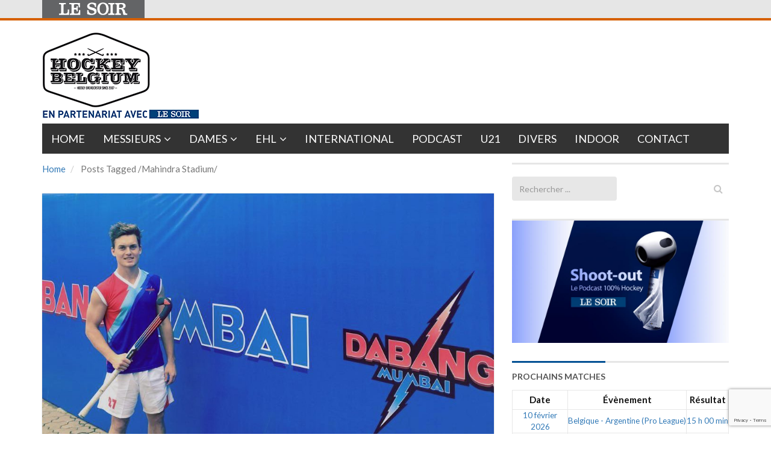

--- FILE ---
content_type: text/html; charset=UTF-8
request_url: https://hockeybelgium.lesoir.be/tag/mahindra-stadium/
body_size: 14353
content:
<!DOCTYPE html>
<html lang="fr-FR">
<head>
	<meta charset="UTF-8">
	
	<meta http-equiv="X-UA-Compatible" content="IE=edge">
	<meta name="viewport" content="width=device-width, initial-scale=1.0">
	<link href="" rel="icon" type="image/x-icon" />

	<script type='text/javascript'>
	   //Script de DFP
	           (function() {
            var useSSL = 'https:' == document.location.protocol;
            var src = (useSSL ? 'https:' : 'http:') +
                    '//www.googletagservices.com/tag/js/gpt.js';
            document.write('<scr' + 'ipt src="' + src + '"></scr' + 'ipt>');
        })();
</script>

<script type='text/javascript'>
  //detection tag de la taille de l'écran
  
  var myWidth = 0, myHeight = 0;
  if( typeof( window.innerWidth ) == 'number' ) {
    //Non-IE
    myWidth = window.innerWidth;
    myHeight = window.innerHeight;
  } else if( document.documentElement && ( document.documentElement.clientWidth || document.documentElement.clientHeight ) ) {
    //IE 6+ in 'standards compliant mode'
    myWidth = document.documentElement.clientWidth;
    myHeight = document.documentElement.clientHeight;
  } else if( document.body && ( document.body.clientWidth || document.body.clientHeight ) ) {
    //IE 4 compatible
    myWidth = document.body.clientWidth;
    myHeight = document.body.clientHeight;
  }
</script>

<script type='text/javascript'>
		
		// Mapping For Leaderboard
		var leaderboardmapping = googletag.sizeMapping().
		addSize([1000, 480], [[728,90],[840,150],[840,250]]).
		addSize([768, 480], [728, 90]).
		addSize([480, 320], [[320,100],[320,50]]).
		addSize([300, 200], [[320,100],[320,50]]). 
		addSize([0, 0], []).
		build();
		
     // Mapping For Rectangle
     var rectanglemapping = googletag.sizeMapping().
     addSize([1000, 480], [[300, 600],[300, 250]]).
     addSize([768, 480], [[300, 600],[300, 250]]).
     addSize([300, 200], [300, 250]).
     addSize([0, 0], []).
     build();
 
    

     // Loop on slots
      googletag.defineOutOfPageSlot('/81985301/LESOIR/web/sports/hockey','rossel-oop').addService(googletag.pubads());
      googletag.defineSlot('/81985301/LESOIR/web/sports/hockey', [[840, 150], [728, 90],[320,50], [320, 100]], 'rossel-leader-top').defineSizeMapping(leaderboardmapping).addService(googletag.pubads());
      googletag.defineSlot('//81985301/LESOIR/web/sports/hockey', [[300,250],[300,600]], 'rossel-imu-top').defineSizeMapping(rectanglemapping).addService(googletag.pubads()).setTargeting("position","top");
      

		//detection du nom de domaine
        googletag.pubads().setTargeting("dn",window.location.hostname);

// Loop on mapping
	// Keyword langue, à modifier en fonction de la page
       googletag.pubads().setTargeting("lang", "fr");
	// Keyword region, à modifier en fonction de la page


		googletag.pubads().enableSingleRequest();
		googletag.pubads().collapseEmptyDivs(true,true);
		googletag.enableServices();
		
</script>	<meta name='robots' content='index, follow, max-image-preview:large, max-snippet:-1, max-video-preview:-1' />
	<style>img:is([sizes="auto" i], [sizes^="auto," i]) { contain-intrinsic-size: 3000px 1500px }</style>
	
	<!-- This site is optimized with the Yoast SEO plugin v26.7 - https://yoast.com/wordpress/plugins/seo/ -->
	<title>Mahindra Stadium Archives &#8212; Hockeybelgium</title><link rel="preload" as="style" href="https://fonts.googleapis.com/css?family=Lato:700,400&display=swap" /><link rel="stylesheet" href="https://fonts.googleapis.com/css?family=Lato:700,400&display=swap" media="print" onload="this.media='all'" /><noscript><link rel="stylesheet" href="https://fonts.googleapis.com/css?family=Lato:700,400&display=swap" /></noscript>
	<link rel="canonical" href="https://hockeybelgium.lesoir.be/tag/mahindra-stadium/" />
	<meta property="og:locale" content="fr_FR" />
	<meta property="og:type" content="article" />
	<meta property="og:title" content="Mahindra Stadium Archives &#8212; Hockeybelgium" />
	<meta property="og:url" content="https://hockeybelgium.lesoir.be/tag/mahindra-stadium/" />
	<meta property="og:site_name" content="Hockeybelgium" />
	<script type="application/ld+json" class="yoast-schema-graph">{"@context":"https://schema.org","@graph":[{"@type":"CollectionPage","@id":"https://hockeybelgium.lesoir.be/tag/mahindra-stadium/","url":"https://hockeybelgium.lesoir.be/tag/mahindra-stadium/","name":"Mahindra Stadium Archives &#8212; Hockeybelgium","isPartOf":{"@id":"https://hockeybelgium.lesoir.be/#website"},"primaryImageOfPage":{"@id":"https://hockeybelgium.lesoir.be/tag/mahindra-stadium/#primaryimage"},"image":{"@id":"https://hockeybelgium.lesoir.be/tag/mahindra-stadium/#primaryimage"},"thumbnailUrl":"https://hockeybelgium.lesoir.be/wp-content/uploads/2015/01/Tom-Boon.jpg","breadcrumb":{"@id":"https://hockeybelgium.lesoir.be/tag/mahindra-stadium/#breadcrumb"},"inLanguage":"fr-FR"},{"@type":"ImageObject","inLanguage":"fr-FR","@id":"https://hockeybelgium.lesoir.be/tag/mahindra-stadium/#primaryimage","url":"https://hockeybelgium.lesoir.be/wp-content/uploads/2015/01/Tom-Boon.jpg","contentUrl":"https://hockeybelgium.lesoir.be/wp-content/uploads/2015/01/Tom-Boon.jpg","width":960,"height":716},{"@type":"BreadcrumbList","@id":"https://hockeybelgium.lesoir.be/tag/mahindra-stadium/#breadcrumb","itemListElement":[{"@type":"ListItem","position":1,"name":"Accueil","item":"https://hockeybelgium.lesoir.be/"},{"@type":"ListItem","position":2,"name":"Mahindra Stadium"}]},{"@type":"WebSite","@id":"https://hockeybelgium.lesoir.be/#website","url":"https://hockeybelgium.lesoir.be/","name":"Hockeybelgium","description":"Votre référence du Hockey sur gazon en Belgique","potentialAction":[{"@type":"SearchAction","target":{"@type":"EntryPoint","urlTemplate":"https://hockeybelgium.lesoir.be/?s={search_term_string}"},"query-input":{"@type":"PropertyValueSpecification","valueRequired":true,"valueName":"search_term_string"}}],"inLanguage":"fr-FR"}]}</script>
	<!-- / Yoast SEO plugin. -->


<link rel='dns-prefetch' href='//www.googletagmanager.com' />
<link rel='dns-prefetch' href='//maxcdn.bootstrapcdn.com' />
<link rel='dns-prefetch' href='//fonts.googleapis.com' />
<link rel='dns-prefetch' href='//cdnjs.cloudflare.com' />
<link rel='dns-prefetch' href='//fonts.gstatic.com' />
<link rel='dns-prefetch' href='//ajax.googleapis.com' />
<link rel='dns-prefetch' href='//apis.google.com' />
<link rel='dns-prefetch' href='//google-analytics.com' />
<link rel='dns-prefetch' href='//www.google-analytics.com' />
<link rel='dns-prefetch' href='//ssl.google-analytics.com' />
<link rel='dns-prefetch' href='//youtube.com' />
<link rel='dns-prefetch' href='//s.gravatar.com' />
<link href='//fonts.googleapis.com' rel='preconnect' />
<link href='//fonts.gstatic.com' rel='preconnect' />
<link href='//ajax.googleapis.com' rel='preconnect' />
<link href='//apis.google.com' rel='preconnect' />
<link href='//google-analytics.com' rel='preconnect' />
<link href='//www.google-analytics.com' rel='preconnect' />
<link href='//ssl.google-analytics.com' rel='preconnect' />
<link href='//youtube.com' rel='preconnect' />
<link rel="alternate" type="application/rss+xml" title="Hockeybelgium &raquo; Flux" href="https://hockeybelgium.lesoir.be/feed/" />
<link rel="alternate" type="application/rss+xml" title="Hockeybelgium &raquo; Flux des commentaires" href="https://hockeybelgium.lesoir.be/comments/feed/" />
<link rel="alternate" type="application/rss+xml" title="Hockeybelgium &raquo; Flux de l’étiquette Mahindra Stadium" href="https://hockeybelgium.lesoir.be/tag/mahindra-stadium/feed/" />
		<style>
			.lazyload,
			.lazyloading {
				max-width: 100%;
			}
		</style>
				<!-- This site uses the Google Analytics by ExactMetrics plugin v8.9.0 - Using Analytics tracking - https://www.exactmetrics.com/ -->
							<script src="//www.googletagmanager.com/gtag/js?id=G-W4YXRZRLL6"  data-cfasync="false" data-wpfc-render="false" type="text/javascript" async></script>
			<script data-cfasync="false" data-wpfc-render="false" type="text/javascript">
				var em_version = '8.9.0';
				var em_track_user = true;
				var em_no_track_reason = '';
								var ExactMetricsDefaultLocations = {"page_location":"https:\/\/hockeybelgium.lesoir.be\/tag\/mahindra-stadium\/"};
								if ( typeof ExactMetricsPrivacyGuardFilter === 'function' ) {
					var ExactMetricsLocations = (typeof ExactMetricsExcludeQuery === 'object') ? ExactMetricsPrivacyGuardFilter( ExactMetricsExcludeQuery ) : ExactMetricsPrivacyGuardFilter( ExactMetricsDefaultLocations );
				} else {
					var ExactMetricsLocations = (typeof ExactMetricsExcludeQuery === 'object') ? ExactMetricsExcludeQuery : ExactMetricsDefaultLocations;
				}

								var disableStrs = [
										'ga-disable-G-W4YXRZRLL6',
									];

				/* Function to detect opted out users */
				function __gtagTrackerIsOptedOut() {
					for (var index = 0; index < disableStrs.length; index++) {
						if (document.cookie.indexOf(disableStrs[index] + '=true') > -1) {
							return true;
						}
					}

					return false;
				}

				/* Disable tracking if the opt-out cookie exists. */
				if (__gtagTrackerIsOptedOut()) {
					for (var index = 0; index < disableStrs.length; index++) {
						window[disableStrs[index]] = true;
					}
				}

				/* Opt-out function */
				function __gtagTrackerOptout() {
					for (var index = 0; index < disableStrs.length; index++) {
						document.cookie = disableStrs[index] + '=true; expires=Thu, 31 Dec 2099 23:59:59 UTC; path=/';
						window[disableStrs[index]] = true;
					}
				}

				if ('undefined' === typeof gaOptout) {
					function gaOptout() {
						__gtagTrackerOptout();
					}
				}
								window.dataLayer = window.dataLayer || [];

				window.ExactMetricsDualTracker = {
					helpers: {},
					trackers: {},
				};
				if (em_track_user) {
					function __gtagDataLayer() {
						dataLayer.push(arguments);
					}

					function __gtagTracker(type, name, parameters) {
						if (!parameters) {
							parameters = {};
						}

						if (parameters.send_to) {
							__gtagDataLayer.apply(null, arguments);
							return;
						}

						if (type === 'event') {
														parameters.send_to = exactmetrics_frontend.v4_id;
							var hookName = name;
							if (typeof parameters['event_category'] !== 'undefined') {
								hookName = parameters['event_category'] + ':' + name;
							}

							if (typeof ExactMetricsDualTracker.trackers[hookName] !== 'undefined') {
								ExactMetricsDualTracker.trackers[hookName](parameters);
							} else {
								__gtagDataLayer('event', name, parameters);
							}
							
						} else {
							__gtagDataLayer.apply(null, arguments);
						}
					}

					__gtagTracker('js', new Date());
					__gtagTracker('set', {
						'developer_id.dNDMyYj': true,
											});
					if ( ExactMetricsLocations.page_location ) {
						__gtagTracker('set', ExactMetricsLocations);
					}
										__gtagTracker('config', 'G-W4YXRZRLL6', {"forceSSL":"true","link_attribution":"true"} );
										window.gtag = __gtagTracker;										(function () {
						/* https://developers.google.com/analytics/devguides/collection/analyticsjs/ */
						/* ga and __gaTracker compatibility shim. */
						var noopfn = function () {
							return null;
						};
						var newtracker = function () {
							return new Tracker();
						};
						var Tracker = function () {
							return null;
						};
						var p = Tracker.prototype;
						p.get = noopfn;
						p.set = noopfn;
						p.send = function () {
							var args = Array.prototype.slice.call(arguments);
							args.unshift('send');
							__gaTracker.apply(null, args);
						};
						var __gaTracker = function () {
							var len = arguments.length;
							if (len === 0) {
								return;
							}
							var f = arguments[len - 1];
							if (typeof f !== 'object' || f === null || typeof f.hitCallback !== 'function') {
								if ('send' === arguments[0]) {
									var hitConverted, hitObject = false, action;
									if ('event' === arguments[1]) {
										if ('undefined' !== typeof arguments[3]) {
											hitObject = {
												'eventAction': arguments[3],
												'eventCategory': arguments[2],
												'eventLabel': arguments[4],
												'value': arguments[5] ? arguments[5] : 1,
											}
										}
									}
									if ('pageview' === arguments[1]) {
										if ('undefined' !== typeof arguments[2]) {
											hitObject = {
												'eventAction': 'page_view',
												'page_path': arguments[2],
											}
										}
									}
									if (typeof arguments[2] === 'object') {
										hitObject = arguments[2];
									}
									if (typeof arguments[5] === 'object') {
										Object.assign(hitObject, arguments[5]);
									}
									if ('undefined' !== typeof arguments[1].hitType) {
										hitObject = arguments[1];
										if ('pageview' === hitObject.hitType) {
											hitObject.eventAction = 'page_view';
										}
									}
									if (hitObject) {
										action = 'timing' === arguments[1].hitType ? 'timing_complete' : hitObject.eventAction;
										hitConverted = mapArgs(hitObject);
										__gtagTracker('event', action, hitConverted);
									}
								}
								return;
							}

							function mapArgs(args) {
								var arg, hit = {};
								var gaMap = {
									'eventCategory': 'event_category',
									'eventAction': 'event_action',
									'eventLabel': 'event_label',
									'eventValue': 'event_value',
									'nonInteraction': 'non_interaction',
									'timingCategory': 'event_category',
									'timingVar': 'name',
									'timingValue': 'value',
									'timingLabel': 'event_label',
									'page': 'page_path',
									'location': 'page_location',
									'title': 'page_title',
									'referrer' : 'page_referrer',
								};
								for (arg in args) {
																		if (!(!args.hasOwnProperty(arg) || !gaMap.hasOwnProperty(arg))) {
										hit[gaMap[arg]] = args[arg];
									} else {
										hit[arg] = args[arg];
									}
								}
								return hit;
							}

							try {
								f.hitCallback();
							} catch (ex) {
							}
						};
						__gaTracker.create = newtracker;
						__gaTracker.getByName = newtracker;
						__gaTracker.getAll = function () {
							return [];
						};
						__gaTracker.remove = noopfn;
						__gaTracker.loaded = true;
						window['__gaTracker'] = __gaTracker;
					})();
									} else {
										console.log("");
					(function () {
						function __gtagTracker() {
							return null;
						}

						window['__gtagTracker'] = __gtagTracker;
						window['gtag'] = __gtagTracker;
					})();
									}
			</script>
			
							<!-- / Google Analytics by ExactMetrics -->
		


<link rel='stylesheet' id='wp-block-library-css' href='https://hockeybelgium.lesoir.be/wp-includes/css/dist/block-library/style.min.css' type='text/css' media='all' />
<style id='classic-theme-styles-inline-css' type='text/css'>
/*! This file is auto-generated */
.wp-block-button__link{color:#fff;background-color:#32373c;border-radius:9999px;box-shadow:none;text-decoration:none;padding:calc(.667em + 2px) calc(1.333em + 2px);font-size:1.125em}.wp-block-file__button{background:#32373c;color:#fff;text-decoration:none}
</style>
<style id='global-styles-inline-css' type='text/css'>
:root{--wp--preset--aspect-ratio--square: 1;--wp--preset--aspect-ratio--4-3: 4/3;--wp--preset--aspect-ratio--3-4: 3/4;--wp--preset--aspect-ratio--3-2: 3/2;--wp--preset--aspect-ratio--2-3: 2/3;--wp--preset--aspect-ratio--16-9: 16/9;--wp--preset--aspect-ratio--9-16: 9/16;--wp--preset--color--black: #000000;--wp--preset--color--cyan-bluish-gray: #abb8c3;--wp--preset--color--white: #ffffff;--wp--preset--color--pale-pink: #f78da7;--wp--preset--color--vivid-red: #cf2e2e;--wp--preset--color--luminous-vivid-orange: #ff6900;--wp--preset--color--luminous-vivid-amber: #fcb900;--wp--preset--color--light-green-cyan: #7bdcb5;--wp--preset--color--vivid-green-cyan: #00d084;--wp--preset--color--pale-cyan-blue: #8ed1fc;--wp--preset--color--vivid-cyan-blue: #0693e3;--wp--preset--color--vivid-purple: #9b51e0;--wp--preset--gradient--vivid-cyan-blue-to-vivid-purple: linear-gradient(135deg,rgba(6,147,227,1) 0%,rgb(155,81,224) 100%);--wp--preset--gradient--light-green-cyan-to-vivid-green-cyan: linear-gradient(135deg,rgb(122,220,180) 0%,rgb(0,208,130) 100%);--wp--preset--gradient--luminous-vivid-amber-to-luminous-vivid-orange: linear-gradient(135deg,rgba(252,185,0,1) 0%,rgba(255,105,0,1) 100%);--wp--preset--gradient--luminous-vivid-orange-to-vivid-red: linear-gradient(135deg,rgba(255,105,0,1) 0%,rgb(207,46,46) 100%);--wp--preset--gradient--very-light-gray-to-cyan-bluish-gray: linear-gradient(135deg,rgb(238,238,238) 0%,rgb(169,184,195) 100%);--wp--preset--gradient--cool-to-warm-spectrum: linear-gradient(135deg,rgb(74,234,220) 0%,rgb(151,120,209) 20%,rgb(207,42,186) 40%,rgb(238,44,130) 60%,rgb(251,105,98) 80%,rgb(254,248,76) 100%);--wp--preset--gradient--blush-light-purple: linear-gradient(135deg,rgb(255,206,236) 0%,rgb(152,150,240) 100%);--wp--preset--gradient--blush-bordeaux: linear-gradient(135deg,rgb(254,205,165) 0%,rgb(254,45,45) 50%,rgb(107,0,62) 100%);--wp--preset--gradient--luminous-dusk: linear-gradient(135deg,rgb(255,203,112) 0%,rgb(199,81,192) 50%,rgb(65,88,208) 100%);--wp--preset--gradient--pale-ocean: linear-gradient(135deg,rgb(255,245,203) 0%,rgb(182,227,212) 50%,rgb(51,167,181) 100%);--wp--preset--gradient--electric-grass: linear-gradient(135deg,rgb(202,248,128) 0%,rgb(113,206,126) 100%);--wp--preset--gradient--midnight: linear-gradient(135deg,rgb(2,3,129) 0%,rgb(40,116,252) 100%);--wp--preset--font-size--small: 13px;--wp--preset--font-size--medium: 20px;--wp--preset--font-size--large: 36px;--wp--preset--font-size--x-large: 42px;--wp--preset--spacing--20: 0.44rem;--wp--preset--spacing--30: 0.67rem;--wp--preset--spacing--40: 1rem;--wp--preset--spacing--50: 1.5rem;--wp--preset--spacing--60: 2.25rem;--wp--preset--spacing--70: 3.38rem;--wp--preset--spacing--80: 5.06rem;--wp--preset--shadow--natural: 6px 6px 9px rgba(0, 0, 0, 0.2);--wp--preset--shadow--deep: 12px 12px 50px rgba(0, 0, 0, 0.4);--wp--preset--shadow--sharp: 6px 6px 0px rgba(0, 0, 0, 0.2);--wp--preset--shadow--outlined: 6px 6px 0px -3px rgba(255, 255, 255, 1), 6px 6px rgba(0, 0, 0, 1);--wp--preset--shadow--crisp: 6px 6px 0px rgba(0, 0, 0, 1);}:where(.is-layout-flex){gap: 0.5em;}:where(.is-layout-grid){gap: 0.5em;}body .is-layout-flex{display: flex;}.is-layout-flex{flex-wrap: wrap;align-items: center;}.is-layout-flex > :is(*, div){margin: 0;}body .is-layout-grid{display: grid;}.is-layout-grid > :is(*, div){margin: 0;}:where(.wp-block-columns.is-layout-flex){gap: 2em;}:where(.wp-block-columns.is-layout-grid){gap: 2em;}:where(.wp-block-post-template.is-layout-flex){gap: 1.25em;}:where(.wp-block-post-template.is-layout-grid){gap: 1.25em;}.has-black-color{color: var(--wp--preset--color--black) !important;}.has-cyan-bluish-gray-color{color: var(--wp--preset--color--cyan-bluish-gray) !important;}.has-white-color{color: var(--wp--preset--color--white) !important;}.has-pale-pink-color{color: var(--wp--preset--color--pale-pink) !important;}.has-vivid-red-color{color: var(--wp--preset--color--vivid-red) !important;}.has-luminous-vivid-orange-color{color: var(--wp--preset--color--luminous-vivid-orange) !important;}.has-luminous-vivid-amber-color{color: var(--wp--preset--color--luminous-vivid-amber) !important;}.has-light-green-cyan-color{color: var(--wp--preset--color--light-green-cyan) !important;}.has-vivid-green-cyan-color{color: var(--wp--preset--color--vivid-green-cyan) !important;}.has-pale-cyan-blue-color{color: var(--wp--preset--color--pale-cyan-blue) !important;}.has-vivid-cyan-blue-color{color: var(--wp--preset--color--vivid-cyan-blue) !important;}.has-vivid-purple-color{color: var(--wp--preset--color--vivid-purple) !important;}.has-black-background-color{background-color: var(--wp--preset--color--black) !important;}.has-cyan-bluish-gray-background-color{background-color: var(--wp--preset--color--cyan-bluish-gray) !important;}.has-white-background-color{background-color: var(--wp--preset--color--white) !important;}.has-pale-pink-background-color{background-color: var(--wp--preset--color--pale-pink) !important;}.has-vivid-red-background-color{background-color: var(--wp--preset--color--vivid-red) !important;}.has-luminous-vivid-orange-background-color{background-color: var(--wp--preset--color--luminous-vivid-orange) !important;}.has-luminous-vivid-amber-background-color{background-color: var(--wp--preset--color--luminous-vivid-amber) !important;}.has-light-green-cyan-background-color{background-color: var(--wp--preset--color--light-green-cyan) !important;}.has-vivid-green-cyan-background-color{background-color: var(--wp--preset--color--vivid-green-cyan) !important;}.has-pale-cyan-blue-background-color{background-color: var(--wp--preset--color--pale-cyan-blue) !important;}.has-vivid-cyan-blue-background-color{background-color: var(--wp--preset--color--vivid-cyan-blue) !important;}.has-vivid-purple-background-color{background-color: var(--wp--preset--color--vivid-purple) !important;}.has-black-border-color{border-color: var(--wp--preset--color--black) !important;}.has-cyan-bluish-gray-border-color{border-color: var(--wp--preset--color--cyan-bluish-gray) !important;}.has-white-border-color{border-color: var(--wp--preset--color--white) !important;}.has-pale-pink-border-color{border-color: var(--wp--preset--color--pale-pink) !important;}.has-vivid-red-border-color{border-color: var(--wp--preset--color--vivid-red) !important;}.has-luminous-vivid-orange-border-color{border-color: var(--wp--preset--color--luminous-vivid-orange) !important;}.has-luminous-vivid-amber-border-color{border-color: var(--wp--preset--color--luminous-vivid-amber) !important;}.has-light-green-cyan-border-color{border-color: var(--wp--preset--color--light-green-cyan) !important;}.has-vivid-green-cyan-border-color{border-color: var(--wp--preset--color--vivid-green-cyan) !important;}.has-pale-cyan-blue-border-color{border-color: var(--wp--preset--color--pale-cyan-blue) !important;}.has-vivid-cyan-blue-border-color{border-color: var(--wp--preset--color--vivid-cyan-blue) !important;}.has-vivid-purple-border-color{border-color: var(--wp--preset--color--vivid-purple) !important;}.has-vivid-cyan-blue-to-vivid-purple-gradient-background{background: var(--wp--preset--gradient--vivid-cyan-blue-to-vivid-purple) !important;}.has-light-green-cyan-to-vivid-green-cyan-gradient-background{background: var(--wp--preset--gradient--light-green-cyan-to-vivid-green-cyan) !important;}.has-luminous-vivid-amber-to-luminous-vivid-orange-gradient-background{background: var(--wp--preset--gradient--luminous-vivid-amber-to-luminous-vivid-orange) !important;}.has-luminous-vivid-orange-to-vivid-red-gradient-background{background: var(--wp--preset--gradient--luminous-vivid-orange-to-vivid-red) !important;}.has-very-light-gray-to-cyan-bluish-gray-gradient-background{background: var(--wp--preset--gradient--very-light-gray-to-cyan-bluish-gray) !important;}.has-cool-to-warm-spectrum-gradient-background{background: var(--wp--preset--gradient--cool-to-warm-spectrum) !important;}.has-blush-light-purple-gradient-background{background: var(--wp--preset--gradient--blush-light-purple) !important;}.has-blush-bordeaux-gradient-background{background: var(--wp--preset--gradient--blush-bordeaux) !important;}.has-luminous-dusk-gradient-background{background: var(--wp--preset--gradient--luminous-dusk) !important;}.has-pale-ocean-gradient-background{background: var(--wp--preset--gradient--pale-ocean) !important;}.has-electric-grass-gradient-background{background: var(--wp--preset--gradient--electric-grass) !important;}.has-midnight-gradient-background{background: var(--wp--preset--gradient--midnight) !important;}.has-small-font-size{font-size: var(--wp--preset--font-size--small) !important;}.has-medium-font-size{font-size: var(--wp--preset--font-size--medium) !important;}.has-large-font-size{font-size: var(--wp--preset--font-size--large) !important;}.has-x-large-font-size{font-size: var(--wp--preset--font-size--x-large) !important;}
:where(.wp-block-post-template.is-layout-flex){gap: 1.25em;}:where(.wp-block-post-template.is-layout-grid){gap: 1.25em;}
:where(.wp-block-columns.is-layout-flex){gap: 2em;}:where(.wp-block-columns.is-layout-grid){gap: 2em;}
:root :where(.wp-block-pullquote){font-size: 1.5em;line-height: 1.6;}
</style>
<link rel='stylesheet' id='wphb-1-css' href='https://hockeybelgium.lesoir.be/wp-content/uploads/hummingbird-assets/a40abb6ba81b4c625990ccd9b9d22442.css' type='text/css' media='all' />
<link rel='stylesheet' id='dashicons-css' href='https://hockeybelgium.lesoir.be/wp-includes/css/dashicons.min.css' type='text/css' media='all' />
<link rel='stylesheet' id='sportspress-general-css' href='//hockeybelgium.lesoir.be/wp-content/plugins/sportspress/assets/css/sportspress.css' type='text/css' media='all' />
<link rel='stylesheet' id='wphb-2-css' href='https://hockeybelgium.lesoir.be/wp-content/uploads/hummingbird-assets/eca706c93bb1de7a848123b9ada9c708.css' type='text/css' media='all' />
<link rel='stylesheet' id='themeum_style-css' href='https://hockeybelgium.lesoir.be/wp-content/themes/hockeybelgium/style.css' type='text/css' media='all' />
<link rel='stylesheet' id='wp-color-picker-css' href='https://hockeybelgium.lesoir.be/wp-admin/css/color-picker.min.css' type='text/css' media='all' />
<link rel='stylesheet' id='themeum_preset3-css' href='https://hockeybelgium.lesoir.be/wp-content/themes/sportsline/assets/css/presets/preset3.css' type='text/css' media='all' />
<link rel='stylesheet' id='flexslider-css' href='https://hockeybelgium.lesoir.be/wp-content/themes/sportsline/assets/css/flexslider.css' type='text/css' media='all' />
<link rel='stylesheet' id='wphb-3-css' href='https://hockeybelgium.lesoir.be/wp-content/uploads/hummingbird-assets/bd70050ae68532f5d5050763192d5ae1.css' type='text/css' media='all' />
<link rel='stylesheet' id='animate-css' href='https://cdnjs.cloudflare.com/ajax/libs/animate.css/3.4.0/animate.min.css' type='text/css' media='all' />
<link rel='stylesheet' id='quick-style-css' href='https://hockeybelgium.lesoir.be/wp-content/themes/sportsline/assets/quick-style.php' type='text/css' media='all' />
<style type="text/css"></style><link rel="https://api.w.org/" href="https://hockeybelgium.lesoir.be/wp-json/" /><link rel="alternate" title="JSON" type="application/json" href="https://hockeybelgium.lesoir.be/wp-json/wp/v2/tags/2025" /><link rel="EditURI" type="application/rsd+xml" title="RSD" href="https://hockeybelgium.lesoir.be/xmlrpc.php?rsd" />
<meta name="generator" content="WordPress 6.8.3" />
<meta name="generator" content="SportsPress 2.7.26" />
<meta property="fb:app_id" content="247638295447116"/><meta name="generator" content="Site Kit by Google 1.170.0" />		<script>
			document.documentElement.className = document.documentElement.className.replace('no-js', 'js');
		</script>
				<style>
			.no-js img.lazyload {
				display: none;
			}

			figure.wp-block-image img.lazyloading {
				min-width: 150px;
			}

			.lazyload,
			.lazyloading {
				--smush-placeholder-width: 100px;
				--smush-placeholder-aspect-ratio: 1/1;
				width: var(--smush-image-width, var(--smush-placeholder-width)) !important;
				aspect-ratio: var(--smush-image-aspect-ratio, var(--smush-placeholder-aspect-ratio)) !important;
			}

						.lazyload {
				opacity: 0;
			}

			.lazyloading {
				border: 0 !important;
				opacity: 1;
				background: rgba(255, 255, 255, 0) url('https://hockeybelgium.lesoir.be/wp-content/plugins/wp-smushit/app/assets/images/smush-lazyloader-2.gif') no-repeat center !important;
				background-size: 16px auto !important;
				min-width: 16px;
			}

					</style>
		<link rel="icon" href="https://hockeybelgium.lesoir.be/wp-content/uploads/2021/02/cropped-favicon-32x32.jpg" sizes="32x32" />
<link rel="icon" href="https://hockeybelgium.lesoir.be/wp-content/uploads/2021/02/cropped-favicon-192x192.jpg" sizes="192x192" />
<link rel="apple-touch-icon" href="https://hockeybelgium.lesoir.be/wp-content/uploads/2021/02/cropped-favicon-180x180.jpg" />
<meta name="msapplication-TileImage" content="https://hockeybelgium.lesoir.be/wp-content/uploads/2021/02/cropped-favicon-270x270.jpg" />
	
	<!-- Google Tag Manager -->
	<script>(function(w,d,s,l,i){w[l]=w[l]||[];w[l].push({'gtm.start':
	new Date().getTime(),event:'gtm.js'});var f=d.getElementsByTagName(s)[0],
	j=d.createElement(s),dl=l!='dataLayer'?'&l='+l:'';j.async=true;j.src=
	'https://www.googletagmanager.com/gtm.js?id='+i+dl;f.parentNode.insertBefore(j,f);
	})(window,document,'script','dataLayer','GTM-T4L3LW');</script>
	<!-- End Google Tag Manager -->
	
	<link rel="apple-touch-icon" sizes="57x57" href="/apple-icon-57x57.png">
	<link rel="apple-touch-icon" sizes="60x60" href="/apple-icon-60x60.png">
	<link rel="apple-touch-icon" sizes="72x72" href="/apple-icon-72x72.png">
	<link rel="apple-touch-icon" sizes="76x76" href="/apple-icon-76x76.png">
	<link rel="apple-touch-icon" sizes="114x114" href="/apple-icon-114x114.png">
	<link rel="apple-touch-icon" sizes="120x120" href="/apple-icon-120x120.png">
	<link rel="apple-touch-icon" sizes="144x144" href="/apple-icon-144x144.png">
	<link rel="apple-touch-icon" sizes="152x152" href="/apple-icon-152x152.png">
	<link rel="apple-touch-icon" sizes="180x180" href="/apple-icon-180x180.png">
	<link rel="icon" type="image/png" sizes="192x192"  href="/android-icon-192x192.png">
	<link rel="icon" type="image/png" sizes="32x32" href="/favicon-32x32.png">
	<link rel="icon" type="image/png" sizes="96x96" href="/favicon-96x96.png">
	<link rel="icon" type="image/png" sizes="16x16" href="/favicon-16x16.png">
	<link rel="manifest" href="/manifest.json">
	<meta name="msapplication-TileColor" content="#ffffff">
	<meta name="msapplication-TileImage" content="/ms-icon-144x144.png">
	<meta name="theme-color" content="#ffffff">
</head>
<body class="archive tag tag-mahindra-stadium tag-2025 wp-theme-sportsline wp-child-theme-hockeybelgium">

<!-- Google Tag Manager (noscript) -->
<noscript><iframe data-src="https://www.googletagmanager.com/ns.html?id=GTM-T4L3LW"
height="0" width="0" style="display:none;visibility:hidden" src="[data-uri]" class="lazyload" data-load-mode="1"></iframe></noscript>
<!-- End Google Tag Manager (noscript) -->

<!--<script type='text/javascript'>
 googletag.display('rossel-oop-1'); 
</script>-->

<div id='rossel-oop'>
    <script type='text/javascript'>
        googletag.cmd.push(function() {
               googletag.display('rossel-oop');
           });
    </script>
</div>

	<header class="hb-docs-nav">
	  <div class="container">
	    <a href="https://www.lesoir.be" title="Journal Le Soir | LeSoir.be" id="lesoir">&nbsp;</a>
	  </div>
	</header>
	
	<header role="banner" >
		<div class="container">

				<div id="header" class="row">
					<div class="col-sm-3">
																					<h1 class="logo"><a href="https://hockeybelgium.lesoir.be"><img class="img-responsive lazyload" data-src="/wp-content/uploads/2014/08/logo-hockeybelgium-lesoir.png" alt="logo" src="[data-uri]" style="--smush-placeholder-width: 260px; --smush-placeholder-aspect-ratio: 260/161;"></a></h1>
																		</div><!-- /.col-sm-6 -->

					<div class="col-sm-9">
						<!--<div id='rossel-leader-2'>
							<script type='text/javascript'>
								googletag.display('rossel-leader-2'); 
							</script>
						</div>-->
						
						<div id='rossel-leader-top'>
						    <script type='text/javascript'>
						    googletag.cmd.push(function() {
						           googletag.display('rossel-leader-top');
						       });
						
						    </script>
						</div>
					</div><!-- /.col-sm-6 -->
					
				</div><!-- /.row -->


				<nav class="navbar-main clearfix" role="navigation">
			
				<div class="navbar-header">
					<button type="button" class="navbar-toggle" data-toggle="collapse" data-target=".navbar-collapse">
						<span class="sr-only">Toggle navigation</span>
						<i class="fa fa-bars"></i>
					</button>
				</div><!--/.navbar-header-->

				
				<div class="collapse navbar-collapse">
					<ul id="menu-main-menu" class="nav navbar-nav"><li id="menu-item-1280"class=" menu-item menu-item-type-post_type menu-item-object-page menu-item-home"><a href="https://hockeybelgium.lesoir.be/">Home</a></li>
<li id="menu-item-10373"class=" menu-item menu-item-type-taxonomy menu-item-object-category menu-item-has-children has-megasub"><a href="https://hockeybelgium.lesoir.be/category/messieurs/">Messieurs</a>
<ul role="menu" class="sub-menu megamenu megacol-2">
	<li id="menu-item-10365"class=" menu-item menu-item-type-taxonomy menu-item-object-category menu-item-has-children mega-child"><a href="https://hockeybelgium.lesoir.be/category/ion-hockey-league/">Carlsberg 0.0 Hockey League</a>
	<ul role="menu" class="sub-menu">
		<li id="menu-item-10663"class=" menu-item menu-item-type-post_type menu-item-object-page"><a href="https://hockeybelgium.lesoir.be/resultats-carlsberg-hockey-league/">Résultats</a></li>
		<li id="menu-item-10664"class=" menu-item menu-item-type-post_type menu-item-object-page"><a href="https://hockeybelgium.lesoir.be/prochains-matches-carlesberg-hockey-league/">Prochains matchs</a></li>
		<li id="menu-item-10367"class=" menu-item menu-item-type-post_type menu-item-object-page"><a href="https://hockeybelgium.lesoir.be/classement-carlesberg-hockey-league/">Classement</a></li>
	</ul>
</li>
	<li id="menu-item-10366"class=" menu-item menu-item-type-taxonomy menu-item-object-category menu-item-has-children mega-child"><a href="https://hockeybelgium.lesoir.be/category/messieurs/red-lions/">Red Lions</a>
	<ul role="menu" class="sub-menu">
		<li id="menu-item-10703"class=" menu-item menu-item-type-post_type menu-item-object-page"><a href="https://hockeybelgium.lesoir.be/resultats-red-lions/">Résultats</a></li>
		<li id="menu-item-10707"class=" menu-item menu-item-type-post_type menu-item-object-page"><a href="https://hockeybelgium.lesoir.be/prochains-matches-red-lions/">Prochains matchs</a></li>
	</ul>
</li>
</ul>
</li>
<li id="menu-item-10384"class=" menu-item menu-item-type-taxonomy menu-item-object-category menu-item-has-children has-megasub"><a href="https://hockeybelgium.lesoir.be/category/dames/">Dames</a>
<ul role="menu" class="sub-menu megamenu megacol-2">
	<li id="menu-item-10708"class=" menu-item menu-item-type-taxonomy menu-item-object-category mega-child"><a href="https://hockeybelgium.lesoir.be/category/dames/">Carlsberg 0.0 Hockey League</a></li>
	<li id="menu-item-10485"class=" menu-item menu-item-type-taxonomy menu-item-object-category mega-child"><a href="https://hockeybelgium.lesoir.be/category/red-panthers-2/">Red Panthers</a></li>
</ul>
</li>
<li id="menu-item-10364"class=" menu-item menu-item-type-taxonomy menu-item-object-category menu-item-has-children"><a href="https://hockeybelgium.lesoir.be/category/messieurs/ehl/">EHL</a>
<ul role="menu" class="sub-menu">
	<li id="menu-item-11055"class=" menu-item menu-item-type-post_type menu-item-object-page"><a href="https://hockeybelgium.lesoir.be/prochains-matches-ehl/">Prochains matchs EHL</a></li>
</ul>
</li>
<li id="menu-item-10481"class=" menu-item menu-item-type-taxonomy menu-item-object-category"><a href="https://hockeybelgium.lesoir.be/category/hockey-international/">International</a></li>
<li id="menu-item-63760"class=" menu-item menu-item-type-taxonomy menu-item-object-category"><a href="https://hockeybelgium.lesoir.be/category/podcast/">PODCAST</a></li>
<li id="menu-item-10483"class=" menu-item menu-item-type-taxonomy menu-item-object-category"><a href="https://hockeybelgium.lesoir.be/category/jeunes/">U21</a></li>
<li id="menu-item-10482"class=" menu-item menu-item-type-taxonomy menu-item-object-category"><a href="https://hockeybelgium.lesoir.be/category/uncategorized/">Divers</a></li>
<li id="menu-item-17654"class=" menu-item menu-item-type-taxonomy menu-item-object-category"><a href="https://hockeybelgium.lesoir.be/category/indoor/">INDOOR</a></li>
<li id="menu-item-1281"class=" menu-item menu-item-type-post_type menu-item-object-page"><a href="https://hockeybelgium.lesoir.be/contact/">Contact</a></li>
</ul>				</div><!-- /.navbar-collapse -->
			</nav><!--/.navbar-->
			
		</div><!--/.container-->
	</header><!--/header-->
	
<section id="main-body-wrapper" class="container">
	<div class="row" id="main-body">
<div id="content" class="site-content col-md-8" role="main">

    
	<ul class="breadcrumb">
		<li>
			<a href="" class="breadcrumb_home">Home</a> 
		</li>
		<li class="active">

						Posts Tagged <span class="raquo">/</span>Mahindra Stadium/			  
	</li>
</ul>

    
                <article id="post-12141" class="post-12141 post type-post status-publish format-standard has-post-thumbnail hentry category-hockey-international tag-belgique tag-bloemendaal tag-dabang-mumbai tag-inde tag-india-league tag-jaypee-punjab-warriors tag-mahindra-stadium tag-red-lions tag-tom-boon">
            <header class="entry-header">

        <div class="entry-thumbnail">
        <img width="960" height="716" src="https://hockeybelgium.lesoir.be/wp-content/uploads/2015/01/Tom-Boon.jpg" class="attachment-post-thumbnail size-post-thumbnail wp-post-image" alt="" decoding="async" fetchpriority="high" srcset="https://hockeybelgium.lesoir.be/wp-content/uploads/2015/01/Tom-Boon.jpg 960w, https://hockeybelgium.lesoir.be/wp-content/uploads/2015/01/Tom-Boon-500x373.jpg 500w, https://hockeybelgium.lesoir.be/wp-content/uploads/2015/01/Tom-Boon-300x224.jpg 300w, https://hockeybelgium.lesoir.be/wp-content/uploads/2015/01/Tom-Boon-128x95.jpg 128w, https://hockeybelgium.lesoir.be/wp-content/uploads/2015/01/Tom-Boon-32x24.jpg 32w" sizes="(max-width: 960px) 100vw, 960px" />    </div>
    
            <h2 class="entry-title">
            <a href="https://hockeybelgium.lesoir.be/hockey-international/tom-boon-notre-objectif-est-datteindre-les-demi-finales-de-lindia-league/" rel="bookmark">Tom Boon : « Notre objectif est d’atteindre les demi-finales de l&rsquo;India League »</a>
                    </h2>
    
    <div class="entry-meta">
        <ul>
            <li class="author"><i class="fa fa-pencil"></i> <a href="https://hockeybelgium.lesoir.be/author/laurent/" title="Articles par Laurent Toussaint" rel="author">Laurent Toussaint</a></li>
            <li class="date"><i class="fa fa-clock-o"></i> <time class="entry-date" datetime="2015-01-23T09:58:30+01:00">23 Jan 2015</time></li>
            <li class="category"><i class="fa fa-folder-open-o"></i> <a href="https://hockeybelgium.lesoir.be/category/hockey-international/" rel="category tag">INTERNATIONAL</a></li>
                                   
        </ul>
    </div><!--/.entry-meta -->

</header><!--/.entry-header -->

<div class="entry-content">

            <p>C’est donc, ce vendredi, que Tom Boon disputera son premier match en Hockey India League sous les couleurs des Dabang Mumbai. Après avoir été drafté pour la somme record de 103.000 $ (82.230 euro), le Bruxellois sait qu’il sera attendu au tournant lors la troisième édition de la prestigieuse compétition indienne. A quelques heures d’affronter les</p>
<p class="readmore"><a class="btn-readmore" href="https://hockeybelgium.lesoir.be/hockey-international/tom-boon-notre-objectif-est-datteindre-les-demi-finales-de-lindia-league/">Continue Reading &rarr;</a></p>
    
</div>

<footer>
    
        
</footer>        </article><!--/#post-->
    
    
    </div><!-- #content -->
    <div id="sidebar" class="col-md-4 sidebar" role="complementary">
        <div class="sidebar-inner">
            <aside class="widget-area">
            	<div id="search-2" class="widget widget_search"><form class="navbar-form navbar-right" role="search" method="get" id="searchform" action="https://hockeybelgium.lesoir.be/" >
    <input type="text" value="" name="s" id="s" class="form-control" placeholder="Rechercher ..." />
    <i class="fa fa-search"></i>
</form></div><div id="block-3" class="widget widget_block widget_media_image">
<figure class="wp-block-image size-full is-resized"><a href="https://podcasts.lesoir.be/main/pub/emission/2042" target="_blank" rel=" noreferrer noopener"><img decoding="async" width="864" height="486" data-src="https://hockeybelgium.lesoir.be/wp-content/uploads/2023/07/podcast_shootout.jpeg" alt="" class="wp-image-62420 lazyload" style="--smush-placeholder-width: 864px; --smush-placeholder-aspect-ratio: 864/486;aspect-ratio:1.7777777777777777;width:666px;height:auto" data-srcset="https://hockeybelgium.lesoir.be/wp-content/uploads/2023/07/podcast_shootout.jpeg 864w, https://hockeybelgium.lesoir.be/wp-content/uploads/2023/07/podcast_shootout-500x281.jpeg 500w, https://hockeybelgium.lesoir.be/wp-content/uploads/2023/07/podcast_shootout-768x432.jpeg 768w, https://hockeybelgium.lesoir.be/wp-content/uploads/2023/07/podcast_shootout-300x169.jpeg 300w, https://hockeybelgium.lesoir.be/wp-content/uploads/2023/07/podcast_shootout-128x72.jpeg 128w, https://hockeybelgium.lesoir.be/wp-content/uploads/2023/07/podcast_shootout-32x18.jpeg 32w" data-sizes="(max-width: 864px) 100vw, 864px" src="[data-uri]" /></a></figure>
</div><div class="sp-widget-align-none"><div id="sportspress-event-list-2" class="widget widget_sportspress widget_sp_event_list"><h2 class="widgettitle">Prochains matches</h2>
<div class="sp-template sp-template-event-list">
		<div class="sp-table-wrapper">
		<table class="sp-event-list sp-event-list-format-title sp-data-table
																				 sp-sortable-table
																		  sp-responsive-table eventlist_696d7605b1ed7													 sp-scrollable-table " data-sp-rows="10">
			<thead>
				<tr>
					<th class="data-date">Date</th><th class="data-event">Évènement</th><th class="data-time">Résultat</th><th style="display:none;" class="data-venue">Lieu</th>				</tr>
			</thead>
			<tbody>
				<tr class="sp-row sp-post alternate sp-row-no-0" itemscope itemtype="http://schema.org/SportsEvent"><td class="data-date" itemprop="startDate" content="2026-02-10T15:00:14+01:00" data-label="Date"><a href="https://hockeybelgium.lesoir.be/event/belgique-argentine-pro-league-3/" itemprop="url"><date>2026-02-10 15:00:14</date>10 février 2026</a></td><td class="data-event" data-label="Évènement"><a href="https://hockeybelgium.lesoir.be/event/belgique-argentine-pro-league-3/"> Belgique - Argentine (Pro League)</a></td><td class="data-time ok" data-label="Résultat"><a href="https://hockeybelgium.lesoir.be/event/belgique-argentine-pro-league-3/" itemprop="url"><date>&nbsp;15:00:14</date>15 h 00 min</a></td><td style="display:none;" class="data-venue" data-label="Lieu" itemprop="location" itemscope itemtype="http://schema.org/Place"><div itemprop="address" itemscope itemtype="http://schema.org/PostalAddress">N/C</div></td></tr><tr class="sp-row sp-post sp-row-no-1" itemscope itemtype="http://schema.org/SportsEvent"><td class="data-date" itemprop="startDate" content="2026-02-11T15:00:32+01:00" data-label="Date"><a href="https://hockeybelgium.lesoir.be/event/inde-belgique-pro-league-5/" itemprop="url"><date>2026-02-11 15:00:32</date>11 février 2026</a></td><td class="data-event" data-label="Évènement"><a href="https://hockeybelgium.lesoir.be/event/inde-belgique-pro-league-5/"> Inde - Belgique (Pro League)</a></td><td class="data-time ok" data-label="Résultat"><a href="https://hockeybelgium.lesoir.be/event/inde-belgique-pro-league-5/" itemprop="url"><date>&nbsp;15:00:32</date>15 h 00 min</a></td><td style="display:none;" class="data-venue" data-label="Lieu" itemprop="location" itemscope itemtype="http://schema.org/Place"><div itemprop="address" itemscope itemtype="http://schema.org/PostalAddress">N/C</div></td></tr><tr class="sp-row sp-post alternate sp-row-no-2" itemscope itemtype="http://schema.org/SportsEvent"><td class="data-date" itemprop="startDate" content="2026-02-13T15:00:00+01:00" data-label="Date"><a href="https://hockeybelgium.lesoir.be/event/argentine-belgique-pro-league-6/" itemprop="url"><date>2026-02-13 15:00:00</date>13 février 2026</a></td><td class="data-event" data-label="Évènement"><a href="https://hockeybelgium.lesoir.be/event/argentine-belgique-pro-league-6/"> Argentine - Belgique (Pro League)</a></td><td class="data-time ok" data-label="Résultat"><a href="https://hockeybelgium.lesoir.be/event/argentine-belgique-pro-league-6/" itemprop="url"><date>&nbsp;15:00:00</date>15 h 00 min</a></td><td style="display:none;" class="data-venue" data-label="Lieu" itemprop="location" itemscope itemtype="http://schema.org/Place"><div itemprop="address" itemscope itemtype="http://schema.org/PostalAddress">N/C</div></td></tr><tr class="sp-row sp-post sp-row-no-3" itemscope itemtype="http://schema.org/SportsEvent"><td class="data-date" itemprop="startDate" content="2026-02-14T15:00:41+01:00" data-label="Date"><a href="https://hockeybelgium.lesoir.be/event/inde-belgique-pro-league-4/" itemprop="url"><date>2026-02-14 15:00:41</date>14 février 2026</a></td><td class="data-event" data-label="Évènement"><a href="https://hockeybelgium.lesoir.be/event/inde-belgique-pro-league-4/"> Inde - Belgique (Pro League)</a></td><td class="data-time ok" data-label="Résultat"><a href="https://hockeybelgium.lesoir.be/event/inde-belgique-pro-league-4/" itemprop="url"><date>&nbsp;15:00:41</date>15 h 00 min</a></td><td style="display:none;" class="data-venue" data-label="Lieu" itemprop="location" itemscope itemtype="http://schema.org/Place"><div itemprop="address" itemscope itemtype="http://schema.org/PostalAddress">N/C</div></td></tr><tr class="sp-row sp-post alternate sp-row-no-4" itemscope itemtype="http://schema.org/SportsEvent"><td class="data-date" itemprop="startDate" content="2026-03-08T15:00:12+01:00" data-label="Date"><a href="https://hockeybelgium.lesoir.be/event/dragons-pingouin-3/" itemprop="url"><date>2026-03-08 15:00:12</date>8 mars 2026</a></td><td class="data-event" data-label="Évènement"><a href="https://hockeybelgium.lesoir.be/event/dragons-pingouin-3/"> Dragons - Pingouin</a></td><td class="data-time ok" data-label="Résultat"><a href="https://hockeybelgium.lesoir.be/event/dragons-pingouin-3/" itemprop="url"><date>&nbsp;15:00:12</date>15 h 00 min</a></td><td style="display:none;" class="data-venue" data-label="Lieu" itemprop="location" itemscope itemtype="http://schema.org/Place"><div itemprop="address" itemscope itemtype="http://schema.org/PostalAddress">N/C</div></td></tr><tr class="sp-row sp-post sp-row-no-5" itemscope itemtype="http://schema.org/SportsEvent"><td class="data-date" itemprop="startDate" content="2026-03-08T15:00:32+01:00" data-label="Date"><a href="https://hockeybelgium.lesoir.be/event/braxgata-oree-10/" itemprop="url"><date>2026-03-08 15:00:32</date>8 mars 2026</a></td><td class="data-event" data-label="Évènement"><a href="https://hockeybelgium.lesoir.be/event/braxgata-oree-10/"> Braxgata - Orée</a></td><td class="data-time ok" data-label="Résultat"><a href="https://hockeybelgium.lesoir.be/event/braxgata-oree-10/" itemprop="url"><date>&nbsp;15:00:32</date>15 h 00 min</a></td><td style="display:none;" class="data-venue" data-label="Lieu" itemprop="location" itemscope itemtype="http://schema.org/Place"><div itemprop="address" itemscope itemtype="http://schema.org/PostalAddress">N/C</div></td></tr>			</tbody>
		</table>
	</div>
	</div>
</div></div><div class="sp-widget-align-none"><div id="sportspress-event-list-3" class="widget widget_sportspress widget_sp_event_list"><h2 class="widgettitle">Derniers résultats</h2>
<div class="sp-template sp-template-event-list">
		<div class="sp-table-wrapper">
		<table class="sp-event-list sp-event-list-format-title sp-data-table
																				 sp-sortable-table
																		  sp-responsive-table eventlist_696d760604fb3													 sp-scrollable-table " data-sp-rows="10">
			<thead>
				<tr>
					<th class="data-date">Date</th><th class="data-event">Évènement</th><th class="data-time">Résultat</th><th style="display:none;" class="data-venue">Lieu</th>				</tr>
			</thead>
			<tbody>
				<tr class="sp-row sp-post alternate sp-row-no-0" itemscope itemtype="http://schema.org/SportsEvent"><td class="data-date" itemprop="startDate" content="2026-06-13T15:30:35+02:00" data-label="Date"><a href="https://hockeybelgium.lesoir.be/event/belgique-pakistan-pro-league/" itemprop="url"><date>2026-06-13 15:30:35</date>13 juin 2026</a></td><td class="data-event" data-label="Évènement"><a href="https://hockeybelgium.lesoir.be/event/belgique-pakistan-pro-league/"> Belgique - Pakistan (Pro League)</a></td><td class="data-time ok" data-label="Résultat"><a href="https://hockeybelgium.lesoir.be/event/belgique-pakistan-pro-league/" itemprop="url"><date>&nbsp;15:30:35</date>15 h 30 min</a></td><td style="display:none;" class="data-venue" data-label="Lieu" itemprop="location" itemscope itemtype="http://schema.org/Place"><div itemprop="address" itemscope itemtype="http://schema.org/PostalAddress">N/C</div></td></tr><tr class="sp-row sp-post sp-row-no-1" itemscope itemtype="http://schema.org/SportsEvent"><td class="data-date" itemprop="startDate" content="2026-04-02T12:45:03+02:00" data-label="Date"><a href="https://hockeybelgium.lesoir.be/event/old-georgians-gantoise-ehl/" itemprop="url"><date>2026-04-02 12:45:03</date>2 avril 2026</a></td><td class="data-event" data-label="Évènement"><a href="https://hockeybelgium.lesoir.be/event/old-georgians-gantoise-ehl/"> Old Georgians - Gantoise (EHL)</a></td><td class="data-time ok" data-label="Résultat"><a href="https://hockeybelgium.lesoir.be/event/old-georgians-gantoise-ehl/" itemprop="url"><date>&nbsp;12:45:03</date>12 h 45 min</a></td><td style="display:none;" class="data-venue" data-label="Lieu" itemprop="location" itemscope itemtype="http://schema.org/Place"><div itemprop="address" itemscope itemtype="http://schema.org/PostalAddress">N/C</div></td></tr><tr class="sp-row sp-post alternate sp-row-no-2" itemscope itemtype="http://schema.org/SportsEvent"><td class="data-date" itemprop="startDate" content="2026-03-15T15:00:40+01:00" data-label="Date"><a href="https://hockeybelgium.lesoir.be/event/oree-gantoise-7/" itemprop="url"><date>2026-03-15 15:00:40</date>15 mars 2026</a></td><td class="data-event" data-label="Évènement"><a href="https://hockeybelgium.lesoir.be/event/oree-gantoise-7/"> Orée - Gantoise</a></td><td class="data-time ok" data-label="Résultat"><a href="https://hockeybelgium.lesoir.be/event/oree-gantoise-7/" itemprop="url"><date>&nbsp;15:00:40</date>15 h 00 min</a></td><td style="display:none;" class="data-venue" data-label="Lieu" itemprop="location" itemscope itemtype="http://schema.org/Place"><div itemprop="address" itemscope itemtype="http://schema.org/PostalAddress">N/C</div></td></tr><tr class="sp-row sp-post sp-row-no-3" itemscope itemtype="http://schema.org/SportsEvent"><td class="data-date" itemprop="startDate" content="2026-03-15T15:00:18+01:00" data-label="Date"><a href="https://hockeybelgium.lesoir.be/event/leopold-beerschot-7/" itemprop="url"><date>2026-03-15 15:00:18</date>15 mars 2026</a></td><td class="data-event" data-label="Évènement"><a href="https://hockeybelgium.lesoir.be/event/leopold-beerschot-7/"> Léopold - Beerschot</a></td><td class="data-time ok" data-label="Résultat"><a href="https://hockeybelgium.lesoir.be/event/leopold-beerschot-7/" itemprop="url"><date>&nbsp;15:00:18</date>15 h 00 min</a></td><td style="display:none;" class="data-venue" data-label="Lieu" itemprop="location" itemscope itemtype="http://schema.org/Place"><div itemprop="address" itemscope itemtype="http://schema.org/PostalAddress">N/C</div></td></tr><tr class="sp-row sp-post alternate sp-row-no-4" itemscope itemtype="http://schema.org/SportsEvent"><td class="data-date" itemprop="startDate" content="2026-03-08T15:00:46+01:00" data-label="Date"><a href="https://hockeybelgium.lesoir.be/event/uccle-sport-leopold-4/" itemprop="url"><date>2026-03-08 15:00:46</date>8 mars 2026</a></td><td class="data-event" data-label="Évènement"><a href="https://hockeybelgium.lesoir.be/event/uccle-sport-leopold-4/"> Uccle Sport - Léopold</a></td><td class="data-time ok" data-label="Résultat"><a href="https://hockeybelgium.lesoir.be/event/uccle-sport-leopold-4/" itemprop="url"><date>&nbsp;15:00:46</date>15 h 00 min</a></td><td style="display:none;" class="data-venue" data-label="Lieu" itemprop="location" itemscope itemtype="http://schema.org/Place"><div itemprop="address" itemscope itemtype="http://schema.org/PostalAddress">N/C</div></td></tr><tr class="sp-row sp-post sp-row-no-5" itemscope itemtype="http://schema.org/SportsEvent"><td class="data-date" itemprop="startDate" content="2026-03-08T15:00:32+01:00" data-label="Date"><a href="https://hockeybelgium.lesoir.be/event/braxgata-oree-10/" itemprop="url"><date>2026-03-08 15:00:32</date>8 mars 2026</a></td><td class="data-event" data-label="Évènement"><a href="https://hockeybelgium.lesoir.be/event/braxgata-oree-10/"> Braxgata - Orée</a></td><td class="data-time ok" data-label="Résultat"><a href="https://hockeybelgium.lesoir.be/event/braxgata-oree-10/" itemprop="url"><date>&nbsp;15:00:32</date>15 h 00 min</a></td><td style="display:none;" class="data-venue" data-label="Lieu" itemprop="location" itemscope itemtype="http://schema.org/Place"><div itemprop="address" itemscope itemtype="http://schema.org/PostalAddress">N/C</div></td></tr>			</tbody>
		</table>
	</div>
	</div>
</div></div><div id="image_widget-12" class="widget widget_image_widget"><a href="https://www.adret-ubac.be/" target="_blank"><img data-src="https://hockeybelgium.lesoir.be/wp-content/uploads/2019/07/AdretUbac-slogan-e1562265816107.png" class="img-responsive lazyload" alt="" src="[data-uri]" style="--smush-placeholder-width: 720px; --smush-placeholder-aspect-ratio: 720/720;"></a></div>
		<div id="recent-posts-2" class="widget widget_recent_entries">
		<h2 class="widgettitle">Articles récents</h2>

		<ul>
											<li>
					<a href="https://hockeybelgium.lesoir.be/indoor/euro-indoor-2026-les-panthers-dominent-lukraine-et-bouclent-leur-tournoi-a-la-5e-place/">Euro Indoor 2026 : les Panthers dominent l’Ukraine et bouclent leur tournoi à la 5e place</a>
											<span class="post-date">18 janvier 2026</span>
									</li>
											<li>
					<a href="https://hockeybelgium.lesoir.be/non-classe/euro-indoor-2026-une-mi-temps-de-reve-une-seconde-fatale-pour-les-panthers/">Euro Indoor 2026 : Une mi-temps de rêve, une seconde fatale pour les Panthers</a>
											<span class="post-date">17 janvier 2026</span>
									</li>
											<li>
					<a href="https://hockeybelgium.lesoir.be/hockey-international/tommy-willems-une-aventure-indienne-au-service-des-red-lions/">Tommy Willems, une aventure indienne au service des Red Lions</a>
											<span class="post-date">17 janvier 2026</span>
									</li>
											<li>
					<a href="https://hockeybelgium.lesoir.be/indoor/euro-indoor-2026-les-panthers-assurent-le-maintien-et-revent-du-dernier-carre/">Euro Indoor 2026 : Les Panthers assurent le maintien et rêvent du dernier carré</a>
											<span class="post-date">17 janvier 2026</span>
									</li>
											<li>
					<a href="https://hockeybelgium.lesoir.be/indoor/euro-2026-indoor-red-panthers-entament-le-tournoi-par-un-succes-face-a-la-suisse/">Euro Indoor 2026 : Les Panthères entament le tournoi par un succès face à la Suisse</a>
											<span class="post-date">15 janvier 2026</span>
									</li>
					</ul>

		</div><div id="block-2" class="widget widget_block widget_media_image"></div>            </aside>
        </div>
    </div>

	</div>
</section>
	<section id="bottom">
		<div class="container">
			<div class="row">
				<div class="col-sm-12 col-md-4"><div id="tag_cloud-4" class="widget widget_tag_cloud"><h2 class="widgettitle">Tags</h2>
<div class="tagcloud"><a href="https://hockeybelgium.lesoir.be/tag/belgique/" class="tag-cloud-link tag-link-264 tag-link-position-1" style="font-size: 22pt;" aria-label="Belgique (2 818 éléments)">Belgique</a>
<a href="https://hockeybelgium.lesoir.be/tag/dragons/" class="tag-cloud-link tag-link-543 tag-link-position-2" style="font-size: 13.133333333333pt;" aria-label="Dragons (1 174 éléments)">Dragons</a>
<a href="https://hockeybelgium.lesoir.be/tag/ehl/" class="tag-cloud-link tag-link-2147 tag-link-position-3" style="font-size: 8.9333333333333pt;" aria-label="EHL (779 éléments)">EHL</a>
<a href="https://hockeybelgium.lesoir.be/tag/leopold/" class="tag-cloud-link tag-link-1015 tag-link-position-4" style="font-size: 11.266666666667pt;" aria-label="Léopold (986 éléments)">Léopold</a>
<a href="https://hockeybelgium.lesoir.be/tag/pays-bas/" class="tag-cloud-link tag-link-1361 tag-link-position-5" style="font-size: 8pt;" aria-label="Pays-Bas (713 éléments)">Pays-Bas</a>
<a href="https://hockeybelgium.lesoir.be/tag/racing-2/" class="tag-cloud-link tag-link-38 tag-link-position-6" style="font-size: 12.433333333333pt;" aria-label="racing (1 097 éléments)">racing</a>
<a href="https://hockeybelgium.lesoir.be/tag/red-lions/" class="tag-cloud-link tag-link-2153 tag-link-position-7" style="font-size: 20.833333333333pt;" aria-label="RED LIONS (2 516 éléments)">RED LIONS</a>
<a href="https://hockeybelgium.lesoir.be/tag/red-panthers/" class="tag-cloud-link tag-link-1491 tag-link-position-8" style="font-size: 10.566666666667pt;" aria-label="Red Panthers (912 éléments)">Red Panthers</a>
<a href="https://hockeybelgium.lesoir.be/tag/tom-boon/" class="tag-cloud-link tag-link-1764 tag-link-position-9" style="font-size: 13.133333333333pt;" aria-label="Tom Boon (1 165 éléments)">Tom Boon</a>
<a href="https://hockeybelgium.lesoir.be/tag/waterloo-ducks/" class="tag-cloud-link tag-link-1893 tag-link-position-10" style="font-size: 13.6pt;" aria-label="Waterloo Ducks (1 241 éléments)">Waterloo Ducks</a></div>
</div></div><div class="col-sm-12 col-md-4"><div id="tag_cloud-3" class="widget widget_tag_cloud"><h2 class="widgettitle">Tags</h2>
<div class="tagcloud"><a href="https://hockeybelgium.lesoir.be/tag/belgique/" class="tag-cloud-link tag-link-264 tag-link-position-1" style="font-size: 22pt;" aria-label="Belgique (2 818 éléments)">Belgique</a>
<a href="https://hockeybelgium.lesoir.be/tag/dragons/" class="tag-cloud-link tag-link-543 tag-link-position-2" style="font-size: 13.133333333333pt;" aria-label="Dragons (1 174 éléments)">Dragons</a>
<a href="https://hockeybelgium.lesoir.be/tag/ehl/" class="tag-cloud-link tag-link-2147 tag-link-position-3" style="font-size: 8.9333333333333pt;" aria-label="EHL (779 éléments)">EHL</a>
<a href="https://hockeybelgium.lesoir.be/tag/leopold/" class="tag-cloud-link tag-link-1015 tag-link-position-4" style="font-size: 11.266666666667pt;" aria-label="Léopold (986 éléments)">Léopold</a>
<a href="https://hockeybelgium.lesoir.be/tag/pays-bas/" class="tag-cloud-link tag-link-1361 tag-link-position-5" style="font-size: 8pt;" aria-label="Pays-Bas (713 éléments)">Pays-Bas</a>
<a href="https://hockeybelgium.lesoir.be/tag/racing-2/" class="tag-cloud-link tag-link-38 tag-link-position-6" style="font-size: 12.433333333333pt;" aria-label="racing (1 097 éléments)">racing</a>
<a href="https://hockeybelgium.lesoir.be/tag/red-lions/" class="tag-cloud-link tag-link-2153 tag-link-position-7" style="font-size: 20.833333333333pt;" aria-label="RED LIONS (2 516 éléments)">RED LIONS</a>
<a href="https://hockeybelgium.lesoir.be/tag/red-panthers/" class="tag-cloud-link tag-link-1491 tag-link-position-8" style="font-size: 10.566666666667pt;" aria-label="Red Panthers (912 éléments)">Red Panthers</a>
<a href="https://hockeybelgium.lesoir.be/tag/tom-boon/" class="tag-cloud-link tag-link-1764 tag-link-position-9" style="font-size: 13.133333333333pt;" aria-label="Tom Boon (1 165 éléments)">Tom Boon</a>
<a href="https://hockeybelgium.lesoir.be/tag/waterloo-ducks/" class="tag-cloud-link tag-link-1893 tag-link-position-10" style="font-size: 13.6pt;" aria-label="Waterloo Ducks (1 241 éléments)">Waterloo Ducks</a></div>
</div></div><div class="col-sm-12 col-md-4"><div id="social_widget-6" class="widget widget_social_widget"><h2 class="widgettitle">Sur les réseaux &#8230;</h2>
		<ul class="social-icons">
												<li><a class="facebook" href="https://www.facebook.com/pages/Hockeybelgium/228571260291"><i class="fa fa-facebook"></i></a></li>
								

												<li><a class="twitter" href="https://twitter.com/Hockeybelgium/"><i class="fa fa-twitter"></i></a></li>
							
											

												

																				

																			

																				

																				

												<li><a class="rss" href="http://www.hockeybelgium.be/feed/" ><i class="fa fa-rss"></i></a></li>
									</ul>

		</div></div>			</div>
		</div>
	</section>

	<footer id="footer" class="clearfix">
	  <div class="container">
	    <div class="row">
	      <div id="footer1" class="col-sm-6">
	          <div class="footer1">
	          	<span class="copyright">
	          		©2014-2019 <a href="[site_url_secure]/" title="HockeyBelgium">HockeyBelgium</a>, en partenariat avec <a href="http://www.lesoir.be" title="LeSoir.be" target="_blank">LeSoir.be</a>   |   Tous droits réservés.	          	</span>
	          </div>
	      </div>
	      <div id="footer2" class="col-sm-6">
	        <a id="gototop" class="gototop" href="#"><i class="fa fa-angle-up"></i></a><!--#gototop-->
							<span class="brand-info">
			Création de site web : <a target="_blank" href="https://www.adret-ubac.be/" title="Création de site web par Adret & Ubac — Digital Marketing">Adret & Ubac</a>			</span>
				      </div>
	    </div><!--/.row-->
	  </div><!--/.container-->
	</footer><!--/#footer-->
	
		
				
	<script type="speculationrules">
{"prefetch":[{"source":"document","where":{"and":[{"href_matches":"\/*"},{"not":{"href_matches":["\/wp-*.php","\/wp-admin\/*","\/wp-content\/uploads\/*","\/wp-content\/*","\/wp-content\/plugins\/*","\/wp-content\/themes\/hockeybelgium\/*","\/wp-content\/themes\/sportsline\/*","\/*\\?(.+)"]}},{"not":{"selector_matches":"a[rel~=\"nofollow\"]"}},{"not":{"selector_matches":".no-prefetch, .no-prefetch a"}}]},"eagerness":"conservative"}]}
</script>
		<div id="fb-root"></div>
		<script async defer crossorigin="anonymous" src="https://connect.facebook.net/fr_FR/sdk.js#xfbml=1&version=v21.0&appId=247638295447116&autoLogAppEvents=1"></script><link rel='stylesheet' id='thickbox-css' href='https://hockeybelgium.lesoir.be/wp-content/uploads/hummingbird-assets/35d6b2fda2a0d3c17cc04ce1c7539d4f.css' type='text/css' media='all' />
<script type="text/javascript" id="thickbox-js-extra">
/* <![CDATA[ */
var thickboxL10n = {"next":"Suiv.\u00a0>","prev":"<\u00a0Pr\u00e9c.","image":"Image","of":"sur","close":"Fermer","noiframes":"Cette fonctionnalit\u00e9 requiert des iframes. Les iframes sont d\u00e9sactiv\u00e9es sur votre navigateur, ou alors il ne les accepte pas.","loadingAnimation":"https:\/\/hockeybelgium.lesoir.be\/wp-includes\/js\/thickbox\/loadingAnimation.gif"};
/* ]]> */
</script>
<script type='text/javascript'>/* <![CDATA[ */
var localized_strings = {"days":"jours","hrs":"hrs","mins":"mins","secs":"secs","previous":"Pr\u00e9c\u00e9dent","next":"Suivant"};
var choice_cmp_config = {"utid":"qN7DTEZax3GXg","ccpa":"","datalayer":""};
(function(g,b,d){var c=b.head||b.getElementsByTagName("head"),D="readyState",E="onreadystatechange",F="DOMContentLoaded",G="addEventListener",H=setTimeout;function f(){$LAB.script("https://www.googletagmanager.com/gtag/js?id=GT-TW5Q632").script("https://hockeybelgium.lesoir.be/wp-content/uploads/hummingbird-assets/fb0a91808285d49d8162ad86dceb6650.js").script("https://www.google.com/recaptcha/api.js?render=6LeI8ZMUAAAAAImySWsODHwHze7vvvWR92dAj6VF").script("https://hockeybelgium.lesoir.be/wp-content/uploads/hummingbird-assets/04541051f13b05a0ccb1e73a3790a3ac.js").wait().script("https://hockeybelgium.lesoir.be/wp-content/uploads/hummingbird-assets/5247fd03f61297134fab56763c960426.js").script("https://hockeybelgium.lesoir.be/wp-content/plugins/sportspress/assets/js/sportspress.js").script("https://hockeybelgium.lesoir.be/wp-includes/js/dist/vendor/wp-polyfill.min.js").script("https://hockeybelgium.lesoir.be/wp-content/uploads/hummingbird-assets/a1cae5eee84827509fb2df02a46f8cb2.js").script("https://hockeybelgium.lesoir.be/wp-content/themes/sportsline/assets/js/jquery.flexslider-min.js").script("https://hockeybelgium.lesoir.be/wp-content/uploads/hummingbird-assets/5b1ff166d4331946308261e90195255d.js").script("https://hockeybelgium.lesoir.be/wp-content/uploads/hummingbird-assets/31562d1cec19d4fab83b7390a3ec5d21.js");}H(function(){if("item"in c){if(!c[0]){H(arguments.callee,25);return}c=c[0]}var a=b.createElement("script"),e=false;a.onload=a[E]=function(){if((a[D]&&a[D]!=="complete"&&a[D]!=="loaded")||e){return false}a.onload=a[E]=null;e=true;f()};a.src="https://hockeybelgium.lesoir.be/wp-content/plugins/wp-deferred-javascripts/assets/js/lab.min.js?ver=2.0.3";c.insertBefore(a,c.firstChild)},0);if(b[D]==null&&b[G]){b[D]="loading";b[G](F,d=function(){b.removeEventListener(F,d,false);b[D]="complete"},false)}})(this,document);
/* ]]> */</script>	
	<!-- Global site tag (gtag.js) - Google Analytics -->
	<script async src="https://www.googletagmanager.com/gtag/js?id=UA-25238385-1"></script>
	<script>
	  window.dataLayer = window.dataLayer || [];
	  function gtag(){dataLayer.push(arguments);}
	  gtag('js', new Date());
	
	  gtag('config', 'UA-25238385-1');
	</script>
	
	</body>
</html>

--- FILE ---
content_type: text/html; charset=utf-8
request_url: https://www.google.com/recaptcha/api2/anchor?ar=1&k=6LeI8ZMUAAAAAImySWsODHwHze7vvvWR92dAj6VF&co=aHR0cHM6Ly9ob2NrZXliZWxnaXVtLmxlc29pci5iZTo0NDM.&hl=en&v=PoyoqOPhxBO7pBk68S4YbpHZ&size=invisible&anchor-ms=20000&execute-ms=30000&cb=8d1agv4yzknl
body_size: 48840
content:
<!DOCTYPE HTML><html dir="ltr" lang="en"><head><meta http-equiv="Content-Type" content="text/html; charset=UTF-8">
<meta http-equiv="X-UA-Compatible" content="IE=edge">
<title>reCAPTCHA</title>
<style type="text/css">
/* cyrillic-ext */
@font-face {
  font-family: 'Roboto';
  font-style: normal;
  font-weight: 400;
  font-stretch: 100%;
  src: url(//fonts.gstatic.com/s/roboto/v48/KFO7CnqEu92Fr1ME7kSn66aGLdTylUAMa3GUBHMdazTgWw.woff2) format('woff2');
  unicode-range: U+0460-052F, U+1C80-1C8A, U+20B4, U+2DE0-2DFF, U+A640-A69F, U+FE2E-FE2F;
}
/* cyrillic */
@font-face {
  font-family: 'Roboto';
  font-style: normal;
  font-weight: 400;
  font-stretch: 100%;
  src: url(//fonts.gstatic.com/s/roboto/v48/KFO7CnqEu92Fr1ME7kSn66aGLdTylUAMa3iUBHMdazTgWw.woff2) format('woff2');
  unicode-range: U+0301, U+0400-045F, U+0490-0491, U+04B0-04B1, U+2116;
}
/* greek-ext */
@font-face {
  font-family: 'Roboto';
  font-style: normal;
  font-weight: 400;
  font-stretch: 100%;
  src: url(//fonts.gstatic.com/s/roboto/v48/KFO7CnqEu92Fr1ME7kSn66aGLdTylUAMa3CUBHMdazTgWw.woff2) format('woff2');
  unicode-range: U+1F00-1FFF;
}
/* greek */
@font-face {
  font-family: 'Roboto';
  font-style: normal;
  font-weight: 400;
  font-stretch: 100%;
  src: url(//fonts.gstatic.com/s/roboto/v48/KFO7CnqEu92Fr1ME7kSn66aGLdTylUAMa3-UBHMdazTgWw.woff2) format('woff2');
  unicode-range: U+0370-0377, U+037A-037F, U+0384-038A, U+038C, U+038E-03A1, U+03A3-03FF;
}
/* math */
@font-face {
  font-family: 'Roboto';
  font-style: normal;
  font-weight: 400;
  font-stretch: 100%;
  src: url(//fonts.gstatic.com/s/roboto/v48/KFO7CnqEu92Fr1ME7kSn66aGLdTylUAMawCUBHMdazTgWw.woff2) format('woff2');
  unicode-range: U+0302-0303, U+0305, U+0307-0308, U+0310, U+0312, U+0315, U+031A, U+0326-0327, U+032C, U+032F-0330, U+0332-0333, U+0338, U+033A, U+0346, U+034D, U+0391-03A1, U+03A3-03A9, U+03B1-03C9, U+03D1, U+03D5-03D6, U+03F0-03F1, U+03F4-03F5, U+2016-2017, U+2034-2038, U+203C, U+2040, U+2043, U+2047, U+2050, U+2057, U+205F, U+2070-2071, U+2074-208E, U+2090-209C, U+20D0-20DC, U+20E1, U+20E5-20EF, U+2100-2112, U+2114-2115, U+2117-2121, U+2123-214F, U+2190, U+2192, U+2194-21AE, U+21B0-21E5, U+21F1-21F2, U+21F4-2211, U+2213-2214, U+2216-22FF, U+2308-230B, U+2310, U+2319, U+231C-2321, U+2336-237A, U+237C, U+2395, U+239B-23B7, U+23D0, U+23DC-23E1, U+2474-2475, U+25AF, U+25B3, U+25B7, U+25BD, U+25C1, U+25CA, U+25CC, U+25FB, U+266D-266F, U+27C0-27FF, U+2900-2AFF, U+2B0E-2B11, U+2B30-2B4C, U+2BFE, U+3030, U+FF5B, U+FF5D, U+1D400-1D7FF, U+1EE00-1EEFF;
}
/* symbols */
@font-face {
  font-family: 'Roboto';
  font-style: normal;
  font-weight: 400;
  font-stretch: 100%;
  src: url(//fonts.gstatic.com/s/roboto/v48/KFO7CnqEu92Fr1ME7kSn66aGLdTylUAMaxKUBHMdazTgWw.woff2) format('woff2');
  unicode-range: U+0001-000C, U+000E-001F, U+007F-009F, U+20DD-20E0, U+20E2-20E4, U+2150-218F, U+2190, U+2192, U+2194-2199, U+21AF, U+21E6-21F0, U+21F3, U+2218-2219, U+2299, U+22C4-22C6, U+2300-243F, U+2440-244A, U+2460-24FF, U+25A0-27BF, U+2800-28FF, U+2921-2922, U+2981, U+29BF, U+29EB, U+2B00-2BFF, U+4DC0-4DFF, U+FFF9-FFFB, U+10140-1018E, U+10190-1019C, U+101A0, U+101D0-101FD, U+102E0-102FB, U+10E60-10E7E, U+1D2C0-1D2D3, U+1D2E0-1D37F, U+1F000-1F0FF, U+1F100-1F1AD, U+1F1E6-1F1FF, U+1F30D-1F30F, U+1F315, U+1F31C, U+1F31E, U+1F320-1F32C, U+1F336, U+1F378, U+1F37D, U+1F382, U+1F393-1F39F, U+1F3A7-1F3A8, U+1F3AC-1F3AF, U+1F3C2, U+1F3C4-1F3C6, U+1F3CA-1F3CE, U+1F3D4-1F3E0, U+1F3ED, U+1F3F1-1F3F3, U+1F3F5-1F3F7, U+1F408, U+1F415, U+1F41F, U+1F426, U+1F43F, U+1F441-1F442, U+1F444, U+1F446-1F449, U+1F44C-1F44E, U+1F453, U+1F46A, U+1F47D, U+1F4A3, U+1F4B0, U+1F4B3, U+1F4B9, U+1F4BB, U+1F4BF, U+1F4C8-1F4CB, U+1F4D6, U+1F4DA, U+1F4DF, U+1F4E3-1F4E6, U+1F4EA-1F4ED, U+1F4F7, U+1F4F9-1F4FB, U+1F4FD-1F4FE, U+1F503, U+1F507-1F50B, U+1F50D, U+1F512-1F513, U+1F53E-1F54A, U+1F54F-1F5FA, U+1F610, U+1F650-1F67F, U+1F687, U+1F68D, U+1F691, U+1F694, U+1F698, U+1F6AD, U+1F6B2, U+1F6B9-1F6BA, U+1F6BC, U+1F6C6-1F6CF, U+1F6D3-1F6D7, U+1F6E0-1F6EA, U+1F6F0-1F6F3, U+1F6F7-1F6FC, U+1F700-1F7FF, U+1F800-1F80B, U+1F810-1F847, U+1F850-1F859, U+1F860-1F887, U+1F890-1F8AD, U+1F8B0-1F8BB, U+1F8C0-1F8C1, U+1F900-1F90B, U+1F93B, U+1F946, U+1F984, U+1F996, U+1F9E9, U+1FA00-1FA6F, U+1FA70-1FA7C, U+1FA80-1FA89, U+1FA8F-1FAC6, U+1FACE-1FADC, U+1FADF-1FAE9, U+1FAF0-1FAF8, U+1FB00-1FBFF;
}
/* vietnamese */
@font-face {
  font-family: 'Roboto';
  font-style: normal;
  font-weight: 400;
  font-stretch: 100%;
  src: url(//fonts.gstatic.com/s/roboto/v48/KFO7CnqEu92Fr1ME7kSn66aGLdTylUAMa3OUBHMdazTgWw.woff2) format('woff2');
  unicode-range: U+0102-0103, U+0110-0111, U+0128-0129, U+0168-0169, U+01A0-01A1, U+01AF-01B0, U+0300-0301, U+0303-0304, U+0308-0309, U+0323, U+0329, U+1EA0-1EF9, U+20AB;
}
/* latin-ext */
@font-face {
  font-family: 'Roboto';
  font-style: normal;
  font-weight: 400;
  font-stretch: 100%;
  src: url(//fonts.gstatic.com/s/roboto/v48/KFO7CnqEu92Fr1ME7kSn66aGLdTylUAMa3KUBHMdazTgWw.woff2) format('woff2');
  unicode-range: U+0100-02BA, U+02BD-02C5, U+02C7-02CC, U+02CE-02D7, U+02DD-02FF, U+0304, U+0308, U+0329, U+1D00-1DBF, U+1E00-1E9F, U+1EF2-1EFF, U+2020, U+20A0-20AB, U+20AD-20C0, U+2113, U+2C60-2C7F, U+A720-A7FF;
}
/* latin */
@font-face {
  font-family: 'Roboto';
  font-style: normal;
  font-weight: 400;
  font-stretch: 100%;
  src: url(//fonts.gstatic.com/s/roboto/v48/KFO7CnqEu92Fr1ME7kSn66aGLdTylUAMa3yUBHMdazQ.woff2) format('woff2');
  unicode-range: U+0000-00FF, U+0131, U+0152-0153, U+02BB-02BC, U+02C6, U+02DA, U+02DC, U+0304, U+0308, U+0329, U+2000-206F, U+20AC, U+2122, U+2191, U+2193, U+2212, U+2215, U+FEFF, U+FFFD;
}
/* cyrillic-ext */
@font-face {
  font-family: 'Roboto';
  font-style: normal;
  font-weight: 500;
  font-stretch: 100%;
  src: url(//fonts.gstatic.com/s/roboto/v48/KFO7CnqEu92Fr1ME7kSn66aGLdTylUAMa3GUBHMdazTgWw.woff2) format('woff2');
  unicode-range: U+0460-052F, U+1C80-1C8A, U+20B4, U+2DE0-2DFF, U+A640-A69F, U+FE2E-FE2F;
}
/* cyrillic */
@font-face {
  font-family: 'Roboto';
  font-style: normal;
  font-weight: 500;
  font-stretch: 100%;
  src: url(//fonts.gstatic.com/s/roboto/v48/KFO7CnqEu92Fr1ME7kSn66aGLdTylUAMa3iUBHMdazTgWw.woff2) format('woff2');
  unicode-range: U+0301, U+0400-045F, U+0490-0491, U+04B0-04B1, U+2116;
}
/* greek-ext */
@font-face {
  font-family: 'Roboto';
  font-style: normal;
  font-weight: 500;
  font-stretch: 100%;
  src: url(//fonts.gstatic.com/s/roboto/v48/KFO7CnqEu92Fr1ME7kSn66aGLdTylUAMa3CUBHMdazTgWw.woff2) format('woff2');
  unicode-range: U+1F00-1FFF;
}
/* greek */
@font-face {
  font-family: 'Roboto';
  font-style: normal;
  font-weight: 500;
  font-stretch: 100%;
  src: url(//fonts.gstatic.com/s/roboto/v48/KFO7CnqEu92Fr1ME7kSn66aGLdTylUAMa3-UBHMdazTgWw.woff2) format('woff2');
  unicode-range: U+0370-0377, U+037A-037F, U+0384-038A, U+038C, U+038E-03A1, U+03A3-03FF;
}
/* math */
@font-face {
  font-family: 'Roboto';
  font-style: normal;
  font-weight: 500;
  font-stretch: 100%;
  src: url(//fonts.gstatic.com/s/roboto/v48/KFO7CnqEu92Fr1ME7kSn66aGLdTylUAMawCUBHMdazTgWw.woff2) format('woff2');
  unicode-range: U+0302-0303, U+0305, U+0307-0308, U+0310, U+0312, U+0315, U+031A, U+0326-0327, U+032C, U+032F-0330, U+0332-0333, U+0338, U+033A, U+0346, U+034D, U+0391-03A1, U+03A3-03A9, U+03B1-03C9, U+03D1, U+03D5-03D6, U+03F0-03F1, U+03F4-03F5, U+2016-2017, U+2034-2038, U+203C, U+2040, U+2043, U+2047, U+2050, U+2057, U+205F, U+2070-2071, U+2074-208E, U+2090-209C, U+20D0-20DC, U+20E1, U+20E5-20EF, U+2100-2112, U+2114-2115, U+2117-2121, U+2123-214F, U+2190, U+2192, U+2194-21AE, U+21B0-21E5, U+21F1-21F2, U+21F4-2211, U+2213-2214, U+2216-22FF, U+2308-230B, U+2310, U+2319, U+231C-2321, U+2336-237A, U+237C, U+2395, U+239B-23B7, U+23D0, U+23DC-23E1, U+2474-2475, U+25AF, U+25B3, U+25B7, U+25BD, U+25C1, U+25CA, U+25CC, U+25FB, U+266D-266F, U+27C0-27FF, U+2900-2AFF, U+2B0E-2B11, U+2B30-2B4C, U+2BFE, U+3030, U+FF5B, U+FF5D, U+1D400-1D7FF, U+1EE00-1EEFF;
}
/* symbols */
@font-face {
  font-family: 'Roboto';
  font-style: normal;
  font-weight: 500;
  font-stretch: 100%;
  src: url(//fonts.gstatic.com/s/roboto/v48/KFO7CnqEu92Fr1ME7kSn66aGLdTylUAMaxKUBHMdazTgWw.woff2) format('woff2');
  unicode-range: U+0001-000C, U+000E-001F, U+007F-009F, U+20DD-20E0, U+20E2-20E4, U+2150-218F, U+2190, U+2192, U+2194-2199, U+21AF, U+21E6-21F0, U+21F3, U+2218-2219, U+2299, U+22C4-22C6, U+2300-243F, U+2440-244A, U+2460-24FF, U+25A0-27BF, U+2800-28FF, U+2921-2922, U+2981, U+29BF, U+29EB, U+2B00-2BFF, U+4DC0-4DFF, U+FFF9-FFFB, U+10140-1018E, U+10190-1019C, U+101A0, U+101D0-101FD, U+102E0-102FB, U+10E60-10E7E, U+1D2C0-1D2D3, U+1D2E0-1D37F, U+1F000-1F0FF, U+1F100-1F1AD, U+1F1E6-1F1FF, U+1F30D-1F30F, U+1F315, U+1F31C, U+1F31E, U+1F320-1F32C, U+1F336, U+1F378, U+1F37D, U+1F382, U+1F393-1F39F, U+1F3A7-1F3A8, U+1F3AC-1F3AF, U+1F3C2, U+1F3C4-1F3C6, U+1F3CA-1F3CE, U+1F3D4-1F3E0, U+1F3ED, U+1F3F1-1F3F3, U+1F3F5-1F3F7, U+1F408, U+1F415, U+1F41F, U+1F426, U+1F43F, U+1F441-1F442, U+1F444, U+1F446-1F449, U+1F44C-1F44E, U+1F453, U+1F46A, U+1F47D, U+1F4A3, U+1F4B0, U+1F4B3, U+1F4B9, U+1F4BB, U+1F4BF, U+1F4C8-1F4CB, U+1F4D6, U+1F4DA, U+1F4DF, U+1F4E3-1F4E6, U+1F4EA-1F4ED, U+1F4F7, U+1F4F9-1F4FB, U+1F4FD-1F4FE, U+1F503, U+1F507-1F50B, U+1F50D, U+1F512-1F513, U+1F53E-1F54A, U+1F54F-1F5FA, U+1F610, U+1F650-1F67F, U+1F687, U+1F68D, U+1F691, U+1F694, U+1F698, U+1F6AD, U+1F6B2, U+1F6B9-1F6BA, U+1F6BC, U+1F6C6-1F6CF, U+1F6D3-1F6D7, U+1F6E0-1F6EA, U+1F6F0-1F6F3, U+1F6F7-1F6FC, U+1F700-1F7FF, U+1F800-1F80B, U+1F810-1F847, U+1F850-1F859, U+1F860-1F887, U+1F890-1F8AD, U+1F8B0-1F8BB, U+1F8C0-1F8C1, U+1F900-1F90B, U+1F93B, U+1F946, U+1F984, U+1F996, U+1F9E9, U+1FA00-1FA6F, U+1FA70-1FA7C, U+1FA80-1FA89, U+1FA8F-1FAC6, U+1FACE-1FADC, U+1FADF-1FAE9, U+1FAF0-1FAF8, U+1FB00-1FBFF;
}
/* vietnamese */
@font-face {
  font-family: 'Roboto';
  font-style: normal;
  font-weight: 500;
  font-stretch: 100%;
  src: url(//fonts.gstatic.com/s/roboto/v48/KFO7CnqEu92Fr1ME7kSn66aGLdTylUAMa3OUBHMdazTgWw.woff2) format('woff2');
  unicode-range: U+0102-0103, U+0110-0111, U+0128-0129, U+0168-0169, U+01A0-01A1, U+01AF-01B0, U+0300-0301, U+0303-0304, U+0308-0309, U+0323, U+0329, U+1EA0-1EF9, U+20AB;
}
/* latin-ext */
@font-face {
  font-family: 'Roboto';
  font-style: normal;
  font-weight: 500;
  font-stretch: 100%;
  src: url(//fonts.gstatic.com/s/roboto/v48/KFO7CnqEu92Fr1ME7kSn66aGLdTylUAMa3KUBHMdazTgWw.woff2) format('woff2');
  unicode-range: U+0100-02BA, U+02BD-02C5, U+02C7-02CC, U+02CE-02D7, U+02DD-02FF, U+0304, U+0308, U+0329, U+1D00-1DBF, U+1E00-1E9F, U+1EF2-1EFF, U+2020, U+20A0-20AB, U+20AD-20C0, U+2113, U+2C60-2C7F, U+A720-A7FF;
}
/* latin */
@font-face {
  font-family: 'Roboto';
  font-style: normal;
  font-weight: 500;
  font-stretch: 100%;
  src: url(//fonts.gstatic.com/s/roboto/v48/KFO7CnqEu92Fr1ME7kSn66aGLdTylUAMa3yUBHMdazQ.woff2) format('woff2');
  unicode-range: U+0000-00FF, U+0131, U+0152-0153, U+02BB-02BC, U+02C6, U+02DA, U+02DC, U+0304, U+0308, U+0329, U+2000-206F, U+20AC, U+2122, U+2191, U+2193, U+2212, U+2215, U+FEFF, U+FFFD;
}
/* cyrillic-ext */
@font-face {
  font-family: 'Roboto';
  font-style: normal;
  font-weight: 900;
  font-stretch: 100%;
  src: url(//fonts.gstatic.com/s/roboto/v48/KFO7CnqEu92Fr1ME7kSn66aGLdTylUAMa3GUBHMdazTgWw.woff2) format('woff2');
  unicode-range: U+0460-052F, U+1C80-1C8A, U+20B4, U+2DE0-2DFF, U+A640-A69F, U+FE2E-FE2F;
}
/* cyrillic */
@font-face {
  font-family: 'Roboto';
  font-style: normal;
  font-weight: 900;
  font-stretch: 100%;
  src: url(//fonts.gstatic.com/s/roboto/v48/KFO7CnqEu92Fr1ME7kSn66aGLdTylUAMa3iUBHMdazTgWw.woff2) format('woff2');
  unicode-range: U+0301, U+0400-045F, U+0490-0491, U+04B0-04B1, U+2116;
}
/* greek-ext */
@font-face {
  font-family: 'Roboto';
  font-style: normal;
  font-weight: 900;
  font-stretch: 100%;
  src: url(//fonts.gstatic.com/s/roboto/v48/KFO7CnqEu92Fr1ME7kSn66aGLdTylUAMa3CUBHMdazTgWw.woff2) format('woff2');
  unicode-range: U+1F00-1FFF;
}
/* greek */
@font-face {
  font-family: 'Roboto';
  font-style: normal;
  font-weight: 900;
  font-stretch: 100%;
  src: url(//fonts.gstatic.com/s/roboto/v48/KFO7CnqEu92Fr1ME7kSn66aGLdTylUAMa3-UBHMdazTgWw.woff2) format('woff2');
  unicode-range: U+0370-0377, U+037A-037F, U+0384-038A, U+038C, U+038E-03A1, U+03A3-03FF;
}
/* math */
@font-face {
  font-family: 'Roboto';
  font-style: normal;
  font-weight: 900;
  font-stretch: 100%;
  src: url(//fonts.gstatic.com/s/roboto/v48/KFO7CnqEu92Fr1ME7kSn66aGLdTylUAMawCUBHMdazTgWw.woff2) format('woff2');
  unicode-range: U+0302-0303, U+0305, U+0307-0308, U+0310, U+0312, U+0315, U+031A, U+0326-0327, U+032C, U+032F-0330, U+0332-0333, U+0338, U+033A, U+0346, U+034D, U+0391-03A1, U+03A3-03A9, U+03B1-03C9, U+03D1, U+03D5-03D6, U+03F0-03F1, U+03F4-03F5, U+2016-2017, U+2034-2038, U+203C, U+2040, U+2043, U+2047, U+2050, U+2057, U+205F, U+2070-2071, U+2074-208E, U+2090-209C, U+20D0-20DC, U+20E1, U+20E5-20EF, U+2100-2112, U+2114-2115, U+2117-2121, U+2123-214F, U+2190, U+2192, U+2194-21AE, U+21B0-21E5, U+21F1-21F2, U+21F4-2211, U+2213-2214, U+2216-22FF, U+2308-230B, U+2310, U+2319, U+231C-2321, U+2336-237A, U+237C, U+2395, U+239B-23B7, U+23D0, U+23DC-23E1, U+2474-2475, U+25AF, U+25B3, U+25B7, U+25BD, U+25C1, U+25CA, U+25CC, U+25FB, U+266D-266F, U+27C0-27FF, U+2900-2AFF, U+2B0E-2B11, U+2B30-2B4C, U+2BFE, U+3030, U+FF5B, U+FF5D, U+1D400-1D7FF, U+1EE00-1EEFF;
}
/* symbols */
@font-face {
  font-family: 'Roboto';
  font-style: normal;
  font-weight: 900;
  font-stretch: 100%;
  src: url(//fonts.gstatic.com/s/roboto/v48/KFO7CnqEu92Fr1ME7kSn66aGLdTylUAMaxKUBHMdazTgWw.woff2) format('woff2');
  unicode-range: U+0001-000C, U+000E-001F, U+007F-009F, U+20DD-20E0, U+20E2-20E4, U+2150-218F, U+2190, U+2192, U+2194-2199, U+21AF, U+21E6-21F0, U+21F3, U+2218-2219, U+2299, U+22C4-22C6, U+2300-243F, U+2440-244A, U+2460-24FF, U+25A0-27BF, U+2800-28FF, U+2921-2922, U+2981, U+29BF, U+29EB, U+2B00-2BFF, U+4DC0-4DFF, U+FFF9-FFFB, U+10140-1018E, U+10190-1019C, U+101A0, U+101D0-101FD, U+102E0-102FB, U+10E60-10E7E, U+1D2C0-1D2D3, U+1D2E0-1D37F, U+1F000-1F0FF, U+1F100-1F1AD, U+1F1E6-1F1FF, U+1F30D-1F30F, U+1F315, U+1F31C, U+1F31E, U+1F320-1F32C, U+1F336, U+1F378, U+1F37D, U+1F382, U+1F393-1F39F, U+1F3A7-1F3A8, U+1F3AC-1F3AF, U+1F3C2, U+1F3C4-1F3C6, U+1F3CA-1F3CE, U+1F3D4-1F3E0, U+1F3ED, U+1F3F1-1F3F3, U+1F3F5-1F3F7, U+1F408, U+1F415, U+1F41F, U+1F426, U+1F43F, U+1F441-1F442, U+1F444, U+1F446-1F449, U+1F44C-1F44E, U+1F453, U+1F46A, U+1F47D, U+1F4A3, U+1F4B0, U+1F4B3, U+1F4B9, U+1F4BB, U+1F4BF, U+1F4C8-1F4CB, U+1F4D6, U+1F4DA, U+1F4DF, U+1F4E3-1F4E6, U+1F4EA-1F4ED, U+1F4F7, U+1F4F9-1F4FB, U+1F4FD-1F4FE, U+1F503, U+1F507-1F50B, U+1F50D, U+1F512-1F513, U+1F53E-1F54A, U+1F54F-1F5FA, U+1F610, U+1F650-1F67F, U+1F687, U+1F68D, U+1F691, U+1F694, U+1F698, U+1F6AD, U+1F6B2, U+1F6B9-1F6BA, U+1F6BC, U+1F6C6-1F6CF, U+1F6D3-1F6D7, U+1F6E0-1F6EA, U+1F6F0-1F6F3, U+1F6F7-1F6FC, U+1F700-1F7FF, U+1F800-1F80B, U+1F810-1F847, U+1F850-1F859, U+1F860-1F887, U+1F890-1F8AD, U+1F8B0-1F8BB, U+1F8C0-1F8C1, U+1F900-1F90B, U+1F93B, U+1F946, U+1F984, U+1F996, U+1F9E9, U+1FA00-1FA6F, U+1FA70-1FA7C, U+1FA80-1FA89, U+1FA8F-1FAC6, U+1FACE-1FADC, U+1FADF-1FAE9, U+1FAF0-1FAF8, U+1FB00-1FBFF;
}
/* vietnamese */
@font-face {
  font-family: 'Roboto';
  font-style: normal;
  font-weight: 900;
  font-stretch: 100%;
  src: url(//fonts.gstatic.com/s/roboto/v48/KFO7CnqEu92Fr1ME7kSn66aGLdTylUAMa3OUBHMdazTgWw.woff2) format('woff2');
  unicode-range: U+0102-0103, U+0110-0111, U+0128-0129, U+0168-0169, U+01A0-01A1, U+01AF-01B0, U+0300-0301, U+0303-0304, U+0308-0309, U+0323, U+0329, U+1EA0-1EF9, U+20AB;
}
/* latin-ext */
@font-face {
  font-family: 'Roboto';
  font-style: normal;
  font-weight: 900;
  font-stretch: 100%;
  src: url(//fonts.gstatic.com/s/roboto/v48/KFO7CnqEu92Fr1ME7kSn66aGLdTylUAMa3KUBHMdazTgWw.woff2) format('woff2');
  unicode-range: U+0100-02BA, U+02BD-02C5, U+02C7-02CC, U+02CE-02D7, U+02DD-02FF, U+0304, U+0308, U+0329, U+1D00-1DBF, U+1E00-1E9F, U+1EF2-1EFF, U+2020, U+20A0-20AB, U+20AD-20C0, U+2113, U+2C60-2C7F, U+A720-A7FF;
}
/* latin */
@font-face {
  font-family: 'Roboto';
  font-style: normal;
  font-weight: 900;
  font-stretch: 100%;
  src: url(//fonts.gstatic.com/s/roboto/v48/KFO7CnqEu92Fr1ME7kSn66aGLdTylUAMa3yUBHMdazQ.woff2) format('woff2');
  unicode-range: U+0000-00FF, U+0131, U+0152-0153, U+02BB-02BC, U+02C6, U+02DA, U+02DC, U+0304, U+0308, U+0329, U+2000-206F, U+20AC, U+2122, U+2191, U+2193, U+2212, U+2215, U+FEFF, U+FFFD;
}

</style>
<link rel="stylesheet" type="text/css" href="https://www.gstatic.com/recaptcha/releases/PoyoqOPhxBO7pBk68S4YbpHZ/styles__ltr.css">
<script nonce="H01g-Si0BhVuAhdOQN0wOg" type="text/javascript">window['__recaptcha_api'] = 'https://www.google.com/recaptcha/api2/';</script>
<script type="text/javascript" src="https://www.gstatic.com/recaptcha/releases/PoyoqOPhxBO7pBk68S4YbpHZ/recaptcha__en.js" nonce="H01g-Si0BhVuAhdOQN0wOg">
      
    </script></head>
<body><div id="rc-anchor-alert" class="rc-anchor-alert"></div>
<input type="hidden" id="recaptcha-token" value="[base64]">
<script type="text/javascript" nonce="H01g-Si0BhVuAhdOQN0wOg">
      recaptcha.anchor.Main.init("[\x22ainput\x22,[\x22bgdata\x22,\x22\x22,\[base64]/[base64]/[base64]/KE4oMTI0LHYsdi5HKSxMWihsLHYpKTpOKDEyNCx2LGwpLFYpLHYpLFQpKSxGKDE3MSx2KX0scjc9ZnVuY3Rpb24obCl7cmV0dXJuIGx9LEM9ZnVuY3Rpb24obCxWLHYpe04odixsLFYpLFZbYWtdPTI3OTZ9LG49ZnVuY3Rpb24obCxWKXtWLlg9KChWLlg/[base64]/[base64]/[base64]/[base64]/[base64]/[base64]/[base64]/[base64]/[base64]/[base64]/[base64]\\u003d\x22,\[base64]\\u003d\\u003d\x22,\[base64]/CqR7DghzDocK0w7nCqMKiw6pjwqBmBTLDlkl9w7bCqcK9FMKAwovCtMK5wrcDEcOYEMKcwpJaw4sobwcnYBfDjsOIw63DvRnCgUTDnFTDnl0IQFEkUx/CvcKpa1wow47CoMK4wrZYJcO3wqJqYjTCrGEGw4nCkMOow4TDvFklSQ/CgHtRwqkDOMOowoHCgwnDkMOMw6E/woAMw69Pw6gewrvDs8O9w6XCrsO6LcK+w4dpw5nCpi4KYcOjDsKHw6zDtMKtwovDpsKVaMKqw5rCvyd1wpd/wptsUg/DvWfDmgVsQyMWw5tlKcOnPcKTw6dWAsKwC8OLajQTw67CocK7w4nDkEPDrwHDin5lw4ROwpZEwprCkSREwrfChh8IPcKFwrNawoXCtcKTw4oYwpIsAcKWQETDjn5JMcK0LCMqwrjCocO/[base64]/DnFzCpsKow50iX1Faw6jCncO2woQHw4XDsW/[base64]/JsOGZMOMw53ClD3CqsOMcsOoDVrCvsKMG8K2w7M3XSAyRcKxCcOyw5DCgsKHw6hFZ8KtWsOqw4QWw4zDr8KmEHTDnx0AwoBFGHIvw77DryjDs8KLWGpewr02RX3DrcOIwo7CvcOuwqTCg8KrwoXDiCtWwq/ClVvCocKAwrE0eRLDkMKZwpXCjsKewrx4wpfDsAgGeF7Dqi3Cu2giZFbDsyccwr7CnSAhMcOGOVtldsKbwrfDkMKQw5bDnhoIWsKKPcKAC8Osw7UXA8K1LMKcwozDtGrCp8OiwrpYw4XCqAUaMErCosO5wrxXG0oKw5xQw50HVMKQw4TCoVQ5w5QjHR/Dn8Kxw7Rhw7PDucKvb8KhYxBpBh1SaMOIwo/[base64]/DoAzCkAxQwpnDicKpwr3ClsOwwocATcOKZsO7csKzPmfClcKUBQ5MwozDtkRtwogMCR8uBlUyw4TCgMOswqjDmsKewopsw7c+TxkBwqpIezfClcOow6/Dr8K7w5HDiS/DqW8mw7vCvcO4OsOkTCbDhHnDpWLCtMK/aCABZnrCqGPDgsKTwpp1eC5ew6jDoxE+VnXChFPDsRQBfyjCpMKPdcORZDtlwrFHLsKaw7UQUFQNa8OCw7zCnsK5NyFrw6LDl8KJMXwaf8OdJMOzKTvCrWEEwo/Dt8KuwrE/[base64]/w7l1w4HDhQFZwonDlcKEEx3DgMK5woQYGcO0DsKfwqbDl8KALsO0FgdXwrVrAsO3QsOpw5/[base64]/DucOZwofCm057YMOewqjDlcKWeMOpM8OwQjYXw5VMw4TCoMKHw43CksOcdMO2wrtrw6AIWcOVwprCkVtnX8OZWsOKwr1kB1jCmEzDq3XDjEnDssKVwqpiw4/Dj8ORw7VJPDXCpgLDnRV2wpAlV2vDlHjChcK+w7ZSLXQEw73Cu8KIw73CjsKLAAQww48Iwo19CjtwS8KbUFzDkcOsw6nDqcOGwo3CkcOrw6/ClWjCmMO8InHDvwQ2RWwYwqnDo8OiDsK+J8KEKVnDjsKCwo8OW8KQHWZwCMKlT8KmERPCv3TChMOhwojDg8Otf8OxwqzDkcOtw5zDt08xw7wlw54yAnEqXkBdw7/DqWTCg1rCrhHDuj3DjUDDrTfDncOSw5snBRXCgyhBWsO8wr83wrbDr8K9wp4kw6cYBcOcYsK/woRbWcK7wqLDvcOqw6s+w78pw4QswpASAcKqwpIXTCXCjgQRw47Dk1/[base64]/ZCgWLz8Hw4h8wpfDsMOUwr82w4/CujMzw5zCn8Odw5bDh8OBwrXCnsKuP8KyJcK3U3o1UsOfFsK7DsK+w4sZwq9lEH8lbcK6w5kyfcOzw6vDv8OWw6A+MizCocOyAMOywoDDr2fDhjI5wr09wpxMw60jNcO+fMK8w7gQHWDCrVHCn2/CvcOKeiF8bxUAw7nDgUVla8Khwr5bwpA1wrrDvGPDjcOeA8KFHsKLC8KawqV6wogbVlsFPmYjwpwww5Aew6F9TDvDk8K0U8O/w5hAwqXDjcKhw4vCkk1Tw6bCrcOjP8KSwqPCiMKdKU3CuXDDt8Oxwr/DkcKeJ8O5DgXCpsKvwpzDkR7CnsKsbxzCucOIdBgewrJvw7XDoTPDhErClMOvw40OCgHDuU3DnsO+UMKBWcODd8OxWg3DvHpywrxfP8OMHARKfBNlw5DCnMKcTGjDgcO/[base64]/DoCLDhFrDnBnCuMKEw4Udw6XCkVE5fn7DqMOZfMKkwrd/[base64]/[base64]/wp5VwqjDpcKhST7CuhvCtibCv8Ose8OcTcKAVsO/asOZXcKhNANYfw/CgcK6LMOQwrcsahwpIcOOwoJeG8OHEMO2PcK5wp3DpcOkwrEROMOCARLDsCXDvB/DsULCom8ewr9TSysbaMO7w7nDr2HDn3Esw4HChW/DgMOATcKgwrxxwoLDh8KfwpUTwqHCj8KNw5JCw7V3wojDicOVwpvCnT7DuinChMOiLjXCosKCFsOAwqrCulrDrcKBw44DYcKEwrIyFcKDKMKuwogmd8KWw7PDvsOYYRvCnFrDlF4VwosASlV4CQnDh3zCocOcWCALw6k/wot7w5nDjsKWw7MOKsKow7ptwrozwrvCnQHDuFXCnMKNw7rDl3PCnMOFwqjCiQbCtMOBS8KwEQDCuzrCkQbDrcOMK3pzwpbDs8O/w41CUhVLwo3DtX/[base64]/Q8Oww4rDkWcgXMKYwrlABMO3bjLDo8KsEsK1dsOPNTrCjMOSSMK/[base64]/BTZawrVpTSMDw5QSw7YIdS/CncKuw7dnwoFFZDnCncOQbivCjRpbw6jChMKjUyzDrT9Qwp7Du8Kiw6HDgcKBwoorwqhJRUFLdMOpw63DhS7CjXBoA3DDosOuc8KBwoPCjsKIwrfCvcOcw7jDij5/[base64]/[base64]/aE9Pw7Egwos/fcKAF18KW8OBDsO4wrnDn0A3wqsDw77DsjtJw586w6vDosOuYcKxw7fCtzJIwrAWLA4cwrbDocOmw5DCicKGVVTCuVbCrcKJOxsqCmzDusKtI8OADAhrPQwZFnzCpsOlGWVTUlRwwr/[base64]/DrgJYOMOeOWfDgsKsC8OBW2rCssKdGcOBegTDusOuVV7Dqw3DnsKyEcKuGAvDlMKFYElNQFFzAcOOMwlJw694AsK0wr9ew5HCmXYYwrPCi8ORw5XDqsKCJsKbdzseNxQlRxzDpsO5GBx9JMKAW1LCg8K5w7rDlUoSw4DCmcOrXhI/wrZaHcKjeMKHagXCgcKWwo4tC1vDqcKNK8Kgw78Wwr3DtU7CszLDliNtwqJAw7nDqsKrwrctL23CisOJworDvUx+w6fDp8KyDMKFw53DgQ3DjcOgwqDCgcKQworDtsO1wrXDp1TDosOxw4ZJdjYSwprCk8OMwrHDtQ8EZijChyEfWMKFccK5w4/DuMKIw7BNwqlxUMOBfS/DjjzDqVDCncKFJcOmw7lqM8OpXcOowofCv8OiPcOfRcKtw4bCqkQpBsKZbjPDqXnDv2LCh1kqw5AqHX/Dl8K5wqPDocKZCcKKCcKeZsORYMK1OVJXw5IgA0wpw53ChcOPNxvDjMKVFMO3wqt2wrUjdcKNwqvDvsKbKsOQBALDisKRDyFOS0PCjX0+w5Ugwp3DhsKdOcKDRMOxwrFwwqEzJltPACLCuMOjwr3DhsKjXExrD8OWXAAsw59SPXJnXcOrRsOLPCLCkj3CsgNNwp/[base64]/Cpm5nKcOjwovDtizCqkTCnXhNNsOuwrYiDwoMdcKUw4UWw4DCjMOtw55WwpbDiSEywqzCnE/[base64]/Cu8Kyw4jDjxzDhTTDrsKSLB7ClMKXGMOYccKDZsKSOSPCucOiwp8xwrzCqWB0BBvCvMOVw7EhD8OASw/[base64]/Cjh/CrMKvwoM0w79Yw7jDqEbCssOBwpvDocOeWhgBw5XCv0rCoMK3BSbDh8OzEsK5wp3CnBTCj8OYFcOXBXjDhFZCwrDCtMKhacOWw6DCmsOIw5zDuAsqwp3CkmQuw6ZjwoNtwqLCm8OZFGjDrlBrYSoWZjt/[base64]/Dp8Obf8KHw5lrVxjDvGh+Yl/Dg8O/[base64]/w51awqU6w6fCoMKTF3PDhHJfw5QXwqbDrX3DkFI4w59cwqR1w50FwqzDghsIRcKwc8Oaw4PCoMK0w6phwqzCpcOqwpfCon4owr8Ow4zDrTjCo3bDjFzCiiDCjcO3w5LChcOTX3d6wrIkwoPDtU3CicK9wqHDkwNqeV/DuMOVY3kcCMKoNQc2wqzCuCXCjcKlC3LDpcOMNMORw7TCvsOmw5LCl8Kcwr/CjVB4w7h5AsKzw40Zw6pgwoPCoFvDq8OdchDChcOOdXbDpMOKcSJDDsOPQcKmwo/CpMOJw4PDm0cwDlDDqMO8w6Nlwo7Dq3LCuMK1wrLDvsO9wqsGwqbDoMKSTDjDlgcDCj7DqnNmw5VfPkDDsynCuMOuZDvDssKiwoQDJAFYAsOOMMKXw5bDkcKgwq3CvRYQSE/[base64]/Du8Oqc8KqwoTCp24awqdLe2fCl8OdwqMvwr5Ge09yw7LDsFVxw7pUwqHDqiwHPw0nw5UYwpnCtlcKw7Vbw4PDs0rDh8O4OsOxw5nDuMKRZMOQw4EWX8K8wpYSwq9ew5vDvsOAIlwowrTClsO1wr8TwqjChybDm8KxNHzDnBVNwoDCj8ODw7JxwoBdQsK9PCFVJTV/K8KECcOWwoJiTQTCusOaYFHCt8OvwpXCqcOkw7IFEsKlKcOoCMOIbU4fwoMqCxLCgcKTw4g+woUbeBVSwqLDo0jDi8OFw4cowrV2S8KdEMKvwogHw4svwoTDhDLDvcKWFQ5awpHDoDHCoGLChH3Dl1bDkjPCpcOhwo1/S8OIX1B9OMOKd8KkGXBxOQXClw/DrsKPw4LCqggJw68MaSMmw5AywqNnwpHChGLCt2pHw4AwZm7Cg8K0w4DCnsOgLXFVecK1F3kjwp5FUsKUf8Odc8KnwpRRw5jDkMKfw7Nsw7gxZsKsw5fCtl3DjRR8wr/[base64]/CncO0UsK6ZRs0w7xoSsKVwok+EsKlwrgyw57DinkYHMKpJWoyEsOdb3DDj3DDhMO4ViLDmz8dwrJVdS0fw5LDjD7Csk1PNWUuw4rDuyltwoh6woJbw7d7PsOlw7rDkVnCr8Ojw7HCq8K0w61wIcKEwocww70+wqNdQ8OfesOXw6nDnsK/w5fDhWLCvcO2w4bCvcKnw6d3UFM9wqTCqXHDjcK/XHtFZ8OwSwpLw7rDpMOxw5jDlmpRwr4lwphAwofDp8KGJB42w4DDqcOsQ8Olw6FrCgvCj8OAOi8xw6xdBMKfwr/[base64]/CjQDCpMOicsOgf8Ojw4HCqz58BCN5KWvChF/CgRbDpH/CoUo7a1EMesKPLQXCqFvClVXDgsKdw7XDqsOfEsK2w6EnPcOfFcO+wrHCh3rCpypHeMKkwqsBRl1iWX4gFcOpZTPDjsOhw5kRw5p2wqZvLjDCgQ/[base64]/DhcKISx89wq45BMKmDhrDp8OvahpPw5DDhMKRPBBGEcKywpBwCBM4KcK8Z2jCi37DvhAhcGjDoRciw61Vwo8nMhAgekjDgMOewopJTsOILhsZCMK9JEBnwrhWwoLDtEh3YkTDthDDn8KBNMKLwoPCjnkzOsOswqcPQMKbJ3vChnIXY2BMLwLCtsKBw7/DqMKhw47DpcOUBsKrXVFFwqTCuXdBwpEsHMOjQ2/DnsKvwrvCuMKGw5bDksOlBMKuLMOJw67CoC/Cn8K4w7RzZFMzwrbDg8OLUcOyOcKLLcKywrckTl80RRxgfV/DsiPDrXnCgMKPwprCp2nDvMOWYsKtW8KtLConw6QUOHMuwowOwpHDkMO+wr5dbFjCvcONwovCiGPDh8ORwrhpQMODwoZIKcOxYSPChShCwqdBQmrDgAzCr1/CvsOfOcKoC1DDhsK8wrnClBIFwpvDl8Ojw4XDpMOTY8OwPmlwPcKdw4peXQ7Ch1PCtHbDk8O/VFsSwr0VcRNmAMKEwpPCnsKvbRXClHEPaChdCUPChg87CDnCq3PDnDokBGfDr8KBw77DisKrw4TCqWcwwrPCgMKwwpRtFcKvfMObw5NEw4xSw7PDhMOzw7xWLVVJUcK1Tn0aw7xZw4FiTgUPNy7DqS/DucKnwpQ+Iy0pw4bCscO8wpt1w6PCt8KTw5ACesOMHmHDpSwYdCjDjC3Dt8Ofwo5SwohWA3ROwoXCqUc4HQ4BesORw63DpyvDo8OBLsO6DSNTd0jCh0LCpcOBw77ChyvChMKxDsKMwqcrw6XDlMOJw7NcDsKkMMOKw5HCnytHNh/[base64]/CpBsgwoJkwo/Dt8KuwpfDqsOTwpbCpzDDsMOrBXtLVgN1w4bDuDnDjsKdbsOWBcO4wpjCvsOLEsO1w6HCkQvDocO8V8KzHw7DvVAVwoBwwoYhQsOrwrnCmjIOwqNqOmtEwqDCkmjDtcKXZ8Otw6HDtScmVy/DqTVNSm7Dk0wsw5YxfsKfwq5ob8OCwpMUwrJgBMK7GsKtw7TDtsKUwow0LnPDl37ClGoGVF81w4g0wqHChcKgw5dpQ8Opw4vCjSPCgA7DiF7CrsKKwoF4w5DDl8OPdcOkRMKWwrUWwpE9LybDvcOywrzChcKPK0zDn8KKwo/CrilMw6c3w48Cw6YMP1wNwpjDnMKlaH9ow4FqKGh0FcOQcMOfwqc+TUHDm8OUUiPCtEs4DcOZf2LCh8OeXcOsEhI5c0TCrMOkcX5kw5zChCbCrMORG1zDq8K/NFNLwpABwrtJwq1Xw5lsHcO3P3nCisKfJsOEdnNNwqvCiBDClsKzwowEw55bIcOpw7Jmw651woXDu8Oswrc/Hnstw4HDjsK/I8KGfwnChDpKwrvCmMKlw64GFzZ3w4HDvcKuchZ5w7XDp8KpbcOpw6TDjE9xe17CncOQcMK8wpHDlyjCjMOIwq/ClMOMGmp+bsKXwrEDwqzCo8KBw6XCjg3DlsKgwpAwc8Oewq9+O8KYwo5UCsKvAcKaw59fLcKtG8OCwonDn1Vuw7RmwqlrwqwZIMO4wolrw45ew4N/wpXCi8O9wq0BHV3DlcKxw79UbcKKw45Gwrwzw5XCp0fClmBuwr/DjsOqw7M+w5gcN8K+GsKTw4XCjiXCt3TDrHPDgMKWX8OHUsKaNcKGPcODw7V7w7/CuMK2w47Cj8OYw4PDksOITik7w4okd8OeO2rDgMKcYwrDonpkC8K/EcK+KcKsw6low6ozw6hmw4x1JlU4cxbCnCBNwrPDlsK1XyHDlQTDisOBwpxiwrnDoV3Dt8O7PcKaPDsjXcOUV8KBLifDu07CuExWS8K7w6PDisKgwpnDkRPDmMKrw4zDuGjCmhlBw5gJw7kbwo1yw7HDhcKAw6TDm8KNwrEyTnkAe2PCsMOOwo8JcsKtZmIVw5A/w7/CuMKPwogbw5t2wpzCpMOfw6TCo8O/w4U7JHvDum7ChhMRw5Yrwro8w6XDhUURwrUqYcKZecOwwonCsAxsfsKlB8Orwpg/w7lUw6UJw6XDq1sbw7dhKRhkKMOtV8ODwo7Dti8IfsOoAEVuJWpVGT4rw4DCqcOsw4RUw58WaDcLH8Ktw65rw6oZwpnCuQQHw5/CqGITwrvCmjIoOA81Rl56ZDwWw7EuCMK/asKHMDrDgnfCnsKMw7w2TSzDm105wrbCqsKVwpDDqsKNw4XDhMKNw7QYw6rCtDXCk8Kwd8OLwptmw4Vfw71JB8OXVH/[base64]/CgMK8ewrCmsKrw5jCvQc8w6rCrGt6wqA7B8Ktwrs7LsOSE8KxNMKWf8Ovw6/DtETClsODTDMYOFvCrcOKcsKtAV4Gex4qw6JQwrBjXsOCw50URT5RH8KDa8O4w7LDlCvCv8O1wp3ChhrDnDvDv8OMBMOswp4QQsKYdcOpbwjDjMKTwpXDi28GwpPClcKpdwTDlcKAwo3CgVTDlcKxTU8yw5V/H8OUwo8xw6zDvSXDgmkef8OSw5oCOMKxS37CoHRvw6TCqcOhAcKlwrbCh1jDo8OiR2rCnyHDusOYEcObA8K9wq/Dp8O4f8OkwrTCosKsw4PCm0fDmcOrA29sTUjCr3VCwqVEwpMzw47CmFUUMsK5U8O/DMKiwoMIHMOzwqLDt8O0fjbDssOsw5kUEcOBWENAwos5EsOcTDRDV1h0wrsvXWVfS8OLecO0SsO6w5DDkMO2w7xtw5s5asO2wrZnSl0qwpnDiVI9GMOyfHsMwqbDssK1w6Nlw47CucKtfMOjw7HDpxTCkMOgJMOWw7/DvEzCrjzCnsOEwq4bwrPDinzCmsO/UMO0Gl/[base64]/wqspKDPClkjDo0dQwqkzw6TCtBvCjsKSw6LDnwnCi0rCqy4mIcOoLcK3wogmbFrDsMKxbcKJwq3ClB0Mw7fDl8KrUSdiwoYPTMKvw4NxwpTDoGDDn0zDmTbDoUAiw5JdOkrCsEjDqcOpw7BoUG/CnsKETghewrzDmsKKw5bCrh5IKcKuw7JMw7Q7EcOTbsO3Z8K2wroxbMOARMKCCcOnwpzCqMKbRBkqSjAiNA4gwpxbwrHDh8OwbsOaSSjDv8KWYRohWMOAN8Ozw5/CrMK/ex9gwr3Crw/[base64]/Ct8ODVUQzwp3Dp8O2wqMJw4jDpsKPw7UHwqjCmSTDv2VGABpRw79HwrXCh1fCoj/[base64]/R8O/wrPCrGZQw6TDuTPCrMKLC8OWw7sgBBAFAjwewo5KIlbDiMKKKcOxVcK6Q8KCwonDr8OcXFdVED/CoMOxQW7CpmDDgA4ew7dFCMOgwr5Yw5/[base64]/w7jDvcKcYEzCvUF7djZzG8Klw6DCj2XCsMOVw6ccVEtewpJKAsKdRMK1wo99blsXKcKvw7AlAFsiNV7DoT/CpMOMEcKQwoUew7pHFsO6w4s0dMODw50kR2/[base64]/DmcOKwrDCssOfwofCpsOoScOtbRTDlVHCmsORZ8OTwrIFdR9ODwjDiwwyK2DCgywDw5MTS21/[base64]/DvmvDnixQeMOmScOPQsK8w5VnwpfDlwEIO8OCw6/CpVEFNcOAwo3DpMOQIsKWw43DgcOnw5Z2fEZMwr8hNcKaw6nDlx42wrLDsEvCgh/DvcOpw5gSa8KVwpBPJkxew4DDqEdNUnYXB8K3QMOBXhPCj2jCln8hGjlSw7bDjFIXL8KFNcO4NxrDqWoANMKTw6wKdsOJwoNtcsKBwqLCo3otbwxyHCFeA8KSw4rCvcKdVsKEwo8Xw57CnyPCvwp/w5HCnFTDlMKHw4Izwr7DiVHCmGR+wqkSw4HDng4RwrwLw7zCs1XCnyVzFn1+bx91woLCr8O2KMK3XmUSIcOfwrDCjcKZw4vCusO1wrQDGzbDtw8Pw7oyZ8Oew4LDiRfDosOiw4RUw4/CjcKPYx/CtcKZw6zDpmk/[base64]/[base64]/[base64]/CqcKgwq/DtjfDgsO1wonDjcOveMK0w7fDjBQyMsOGw7hCAEI1wrXCmAjDhxdaEx/Dm0rCnmYDbcONBT1kw40Tw557wrzCrCXDuQ3Ck8O6RngQZ8OrB0/DrnEuH3M3w4XDhsO1MlNOV8KpX8KSw7cRw4/DjsOyw5RMHis3BkhuBsOvbMKwWcKaWR/Dk1zDrXzCq0R9BjMRwo5vR1/Crk1PDMKlwqNWc8Oow5AVwq5uw4PDj8KxwqzDthLDsWHCiWxrw5x6wpXDs8OOw6bCrwkiwqLDtX3CpMKIw7dhwrbCtVfDqRNJc18hOgrCoMKOwrRPwpTDmw/DvsOKwrEWw5HDmsK/EMK1DsO7PRTCjzYiw4vCscObwrLDi8O6OsObPWU/wrV+X2rDpcOsw7VIwpvDmWvDklXClMOxXsONw5kdw7B0RVLCinzDnk1vTBvDtlXDqMKfPxrDtlw4w6bCn8OIw5zCtlF7w5hjJWPCpi1zw77Dg8OTAsOcbw13BlvCmHXCqsOrwoPDq8OzwrvDlsO6wqFdw7HClsOQXgA8wqhTwp3Cvm/DlMOEw6ZyYMOBwr43B8KSw4FLw6IpfkTDr8KuKsOrccOzwp3DtsOYwpl8YTsCw5/[base64]/w5/[base64]/[base64]/Dk8O6eMKnc8OHQ8OUUlLCkyTDnivDlTU8CmsRfF8sw5Imw4LDgybDjsKrdE8vI2XDt8Kow6Qow7dETSLChMORwobDu8O2w5XCgjbDgMOvw68rwpTDhMKowqRGECfDmMKoMsKDMcKFdsKmNMKaeMOedEEAPirDikXDgcKybk7DusKsw7rCm8K2w5/CpTXCmBw2w5/[base64]/[base64]/DriMTw4fCsnPDuSY0FcOqEBDCvFNfE8KBDVMJCMKoOsK1ZDDClSvDp8Ocf0J0w6tww6cfBcKaw5jCt8KfYiDCkcOJw4Afw7Rvwq54QjLChcOzwqQXwpXDggnChxXCnsOfPMKOTw5+cWhOw7bDlws2w5/DnMK5woLDsyoXdELDosOJLcKwwpR4VVwdRcKVHsOtOnpDTmbCoMOxMEIjwpV8wpF5EMKBw4zCqcO6PcKowpkpYsOaworCm0jDiB5Zalp5E8OSw4hIw69rPQk1w4DDnU3DlMOaDcODVRPCiMK/w7cuw6sUZMOsMGjDs3DCmcOuwq92acKJdSQKw7LCiMOWw61Zw5bDi8K6UMOhNDtfwqxLDGhDwrxYwpbCsA/[base64]/N8KFw7RiWno3VlbDiMKSCMORw67Cv3jCnMKyworClcKCwpzDswM1Jj3CsgjCnX0cWw1Bwqg0RcKdEE8Ow53CvifDpVTCnsK/I8KwwrhjbsOfwpfCuF/Dpilcw5fCpMKxS3QKwo/[base64]/Ct8KDwpXDocKUw5wZCMOPw4l1wqnDq8OBE8Kjw7I8S1bCh0jCs8O7wpLDhCERwpBQV8ONwpnDlcKnRMOxw4d2w5XCnVECMxclDl4kOmHCmMOYw6xeVjXDpMOFKRjCmW5SwrTDu8KBwprDu8KpeARyCCRYE3EvRFbDhMOcAAYpw5HDgxfDlsOgF1h5w6UIwrN/wrXCq8KCw7sBekZyBMOdewFvw5MiIsOffQLCssOZwoZMwp7CpcK3NsKMwo3Cs2TCgEpnwq7DnsOyw6vDoG7DkMOVw5vChcO7C8KSFMKeQ8KjwqvDt8O5GcKlw7fCpMKUwrYlRATDhEvDo11Fw51yKMOHwqYnCcOOw59wMsK0GMO+wpMnw6R9QgbCl8K1ZDfDtQLDoy/CiMK0ccOEwps8wprDrRZiLQl6w6d/[base64]/CosKZwqQdRWVHwplww7ZSwpNxFX4Sw4bDjcK7AsKXw6nCqXlMwqYRbmlIw4DCrcOBwrVuw4/CgwYaw43Dj195TsOPR8OTw7/Cj2lvwq3Dsmo8AUPDuw4Mw4ZEw43Dhx8nwpAVMinCv8OnwoXDvlbDocOHwrkWXsKVVsKbUQsNw5nDrw7Cu8KRVmMVIApoOSrCg1stYQl4w4wEVBw3bMKzwrMJwq7ChsOXw5DDpMKKHj4XwqrChcKbMWM/w5jDt0UQaMKsWWdoZx/DtcOYw5nCosOzbMO5AG0iwqBecgbCoMOSRSHCgsODGsKiU07CkcKJcktcIcOzcTXCu8OoRsOMwr7CvD8NwqTCpF14PMK4IcK+HV09w6/DjTh9w6YODD0aC1IVPMKdal0aw7Ycw7bCsgZyZxLCuy/[base64]/Ch3HCncK3RhXDtMOYw7TClsOiw7XCnhDDv8KDwpnCh0oeRFMmZWNKAMOxZhQ0XV1kHA7CuG3Dj0d1wpbDvAElJcOvw50awrjCkTDDqzTDjcK5wp90LWgORMORSRnCmMO2AgDCg8OAw5FRwpMCMcOew69MRcObeS5MYsOJwpTDuCt/w5jCjhDDhUPCnGnDjsOFwqRiw7LCkxbDoW5uw7Amwp7DisOIwrECSn7DksKaWRBcbyZ0wp5uA3XCm8KzYsKVWENwwoQ/wqZGBsOKUsOdw7HCkMOfw5vDq31/d8K2RFrCnmgLCRc8w5VvYzVVYMKsGDpiT3kTdk1XYDwdL8OuEgFTwrDDvnjDqsKkw5kvw7zDvUPCuHJqYMK9w5/CmhwQD8KkFUzCtsO1w4Urw7rCl1Mswq7CjsOYw47DkMOdesK8wq7Dm0l2TMKfwo1MwqRYwpJFAxQyJ1VYFMK/wpzDqMO7LcOrwqrCmX5Zw7/[base64]/DrcOMCMK/w5oPUB7DnsOjw53CvzzCsGVTVHZyGXolwp/DuB/Cpj3DnMOGBXnDhRbDs2jCphLDl8KLwqILwpsbbU1YwpnCmU0ew6bDrcKdwqzDmVoMw6LDtHAIdkFJwqRMe8Ktwq/CgGnDnXzDusOSw7IowqxFd8OCw5vCmwwow7xyBEcawrgZCyQgFBxmwrp5S8KjEcKFImYFQsOyTTDCvH/CtyzDkMKqwp3CrMKjw7pFwpkxMsOQX8OrGw8mwpRhwpxMLCDDp8OlM31uwpHDkETDrAvCl0/CkirDocObw69vwrVJwrhqMRLCrkzCmmrDssOHKXgFXcKpR3slERzCpEFtGATClyMcE8OTw55PIipKVW/[base64]/DtMKnwqPDtsKLTsOND1sOw5EResKwUcKKXiU8w4QoNSzDpRcPNVAWw5jCisK4wplawrTDk8OlSRnCrxLDvMKIF8ODw7XCinDCqcOqE8OKA8OgRmlJw5wKbMKrJMKJHMKgw7LDpw/Do8Kpw4k3E8OlNVnDtEVVwp0VZcOmPQUba8OMwpprY0bDt2DDtSDCmVTCpDdZwrQlwp/DmDPCkHk4w7Aiw7PCjznDh8OlbHvCinLCqcO5wrHCo8KjVWnCk8KUw4UBw4HDgMK3w7jCtQoOCW5ew7MSwrwuLwbDl0Qnw5vDssKtK2paIcOdwojChkMYwoJjdcK6wpwzVlTCvyjDjcOSU8OVXGQzTMKRwrsrwpjCuQFrF3hBAyE8wo/DplAww5g9wpp2BUTDrcKLw5vCqR0DYsKbOcKawoFnF25GwqE3G8K3e8KqQlNOJCzDlcKpwqLCjMKGUMO4w6fCpjU7wqPDicKaRMK8wrNRwpvDjT4iwoHCvcOTTcO4WMK2wrHCqMKnNcOIwrJfw4TDqsKMcxhDwrLCvUN2w4J4EzZYwpDDkg/[base64]/VV8ww6bDsxxYACbDkTbDscOcNFAvw5jCnS/[base64]/Dr8OAwr7DhsKFw4LDqXLDusOhC8OtXSjCu8O6N8K6w6A+I2Z8BMOEecO5ay4bKlvDrMKCw5DChsOWwpY/w4ovBiTDhFvDgFfCpcONwp3CgA4HwqUwXjs0wqDDnAvDoHpmGnbDsgNdw5TDmVvCtcKBwq/DsBPCqsOiwqNKw4omwqtJw7nCjsOrw57CvWBxClIoEBUVw4fDmcOFwoDDk8O7w7LDm1vClU03aDNKOsKIenbDhSgGw67Cn8KCCMOgwppePcKEwqrCscKfwrskw5DCuMO2w6zDs8KZXcKJfQXCoMKRw4/[base64]/DpFY1wq/Du8OENC7Cg8OYdsKdKG8XMD7DglUbwrgGwpbChhrDkwJ0wqbDtsO8PsKLFcKIwqrDiMK1w5ctH8KJc8O0ElDCsy7Dvm8MUB3CpMOtwrImUnxvw4fDoVQyWwjChUoDFcOoXBN0w5DCkTXCq1Z6w7t6wq8NQR3DvsOAWlclUSJTw7/DogV6wpLDlMOkaSfCpMKswq/[base64]/DrkrCvX7CjErDsDo1cF3DucOCw5TDusKzwrTCsVhZSV/Cn1tGccKww47CrsKywqHCsQfDjkkSWFUTOn16RUzDjlHCtMK/wrfCoMKdJcOWwpvDssOde0PDkEHDiXDCjMKIJMOcwq/[base64]/DtkzDgygnFsOGE8OIwpECCsKBwqN6dW3CpnZWwrHCs3TDsmcnaA7Di8KECcOjPcKlwocSw7QrXcO3LkpLwobDk8O2w6zCncKHLjZ6AcOiXcKjw6bDn8OXOsKuM8KVwqNHNsKwTcOdQ8O3ZMOORsK/wpzCmzBTwpJmXsKhaFsiP8KgwoLDkx/CsSxjw5PCvnnCh8Kfw7/DsDfCkMOowofDrMK6RMOXDGjCjsOlNsK+GSQWaTZKLTXCrXoew6PClU7Cv2LCnsOAVMOxeW1YMlHDkcKIw45/CzrCocOkwqPDmsO6w7kiM8OrwrxGUsKTAsOSQMO8w6/DtcK3NU3CszMMTVgEw4UjQMOlYQtHR8OTwpTCtsOwwrJLOMOXwofDlSs/wqvDncO1w7nDocKfwrd2w7fChFrDtzPCk8K/woDChcOLwozCh8OGwojCr8K/RE0PG8KXwoxGwrcBVmfCl3TCtMKawpnDncKTHsKbwrrCj8OHLXQHdVEAdsK3csO6w7vDvj/CukAxw47Ck8KdwoDDlX7CoV/DgCnCr3rCu1Uuw70IwpYWw5FKwq/[base64]/[base64]/CsnwSTMOiLWLDs0jCkcKgS0HCsQlFeB1dbcKTcyU7woN3w6LDhngQw77DkcOHw67CvAUFWMKOwojDnMKJwrllwqZeEFExcgDChzbDoWvDiyHCtsK8PcKpwpDDvwbCo34fw7UEGMKWGUHCt8Kew57CvMKWCMK7eRs0wpk6woBgw413wpwdbcKbCw8fCz4/SMO2FxzCrsKrw7cHwpvDsQ0gw6w4wqUrwr9YUUprJEYrAcOwfxHCmFvDp8OcdXF3wqHDvcO6w4g9wpTCikEZaS8tw73Cs8OKC8O2FsKtw617b3HCuA/[base64]/[base64]/DvMOPS8Ode8KUMHfDuDrCk3PDjGg7wonDjsOLw7wswrfCq8ObLcOOwqhAw57CkcKlwq3DlcKEwpjDlEvCkDHCgyhJOcKEOsObelVwwohQwqRmwq/Du8OcOWzDrXdjGsKXKV/DiQJQIcOHwoPDnsO0wp3Cl8KDFkPDo8KdwpEFw4/DiADDqTQSwqLDl3EjwqLCgsOjasONwprDi8KEOTQwwpfDnE88LsO/[base64]/Y8OHw67CpFnDlMKQdsORXsOzwopEwo1RHSMmw7XCgD/CmMKAMcOJw4Emw4UdOcOswqZYwpTDtCRCHDMgfVRnw6N/YsKww6t3w5nDisOpw7Afw5rCpVfCrsKiw5rDjTbDrTgOw5gpLVnDmUFMw6HDq0zCnk7CscOCwobCnMK3KsKdwq5pwoQze1V7Qm9qw55Hw7/DtkPDk8OHwqrCpsK4wqLDusKwWW4NNBIUMUZTD03DtMKOwqEhw5xResKTesOSw7HDpcKq\x22],null,[\x22conf\x22,null,\x226LeI8ZMUAAAAAImySWsODHwHze7vvvWR92dAj6VF\x22,0,null,null,null,1,[21,125,63,73,95,87,41,43,42,83,102,105,109,121],[1017145,942],0,null,null,null,null,0,null,0,null,700,1,null,0,\[base64]/76lBhnEnQkZnOKMAhmv8xEZ\x22,0,0,null,null,1,null,0,0,null,null,null,0],\x22https://hockeybelgium.lesoir.be:443\x22,null,[3,1,1],null,null,null,1,3600,[\x22https://www.google.com/intl/en/policies/privacy/\x22,\x22https://www.google.com/intl/en/policies/terms/\x22],\x22fCf+tkPAyFSxH40+Auuohtlk/H6TJmcQVP/Bzmvh4Uo\\u003d\x22,1,0,null,1,1768784922914,0,0,[141,213,185,207],null,[160,172,172,231,10],\x22RC-0TSoty93YiMwPw\x22,null,null,null,null,null,\x220dAFcWeA7o4W7cJWLhJ4khD98Jt0_dOW5ySWvNHxYOcfCJ_68dBjgPtjwtAYSYtY8vPQCa-svI9U8EOvOKJBxzQZxY62pxAOGD8A\x22,1768867723167]");
    </script></body></html>

--- FILE ---
content_type: text/html; charset=utf-8
request_url: https://www.google.com/recaptcha/api2/aframe
body_size: -246
content:
<!DOCTYPE HTML><html><head><meta http-equiv="content-type" content="text/html; charset=UTF-8"></head><body><script nonce="ziOQzwqDGNJwZfaxhHpb_w">/** Anti-fraud and anti-abuse applications only. See google.com/recaptcha */ try{var clients={'sodar':'https://pagead2.googlesyndication.com/pagead/sodar?'};window.addEventListener("message",function(a){try{if(a.source===window.parent){var b=JSON.parse(a.data);var c=clients[b['id']];if(c){var d=document.createElement('img');d.src=c+b['params']+'&rc='+(localStorage.getItem("rc::a")?sessionStorage.getItem("rc::b"):"");window.document.body.appendChild(d);sessionStorage.setItem("rc::e",parseInt(sessionStorage.getItem("rc::e")||0)+1);localStorage.setItem("rc::h",'1768781324412');}}}catch(b){}});window.parent.postMessage("_grecaptcha_ready", "*");}catch(b){}</script></body></html>

--- FILE ---
content_type: application/javascript
request_url: https://hockeybelgium.lesoir.be/wp-content/uploads/hummingbird-assets/31562d1cec19d4fab83b7390a3ec5d21.js
body_size: 2128
content:
/**handles:thickbox**/
var tb_pathToImage;function tb_init(e){jQuery("body").on("click",e,tb_click).on("thickbox:iframe:loaded",function(){jQuery("#TB_window").removeClass("thickbox-loading")})}function tb_click(){var e,t,i;return tb_show(this.title||this.name||null,this.href||this.alt,this.rel||!1),this.blur(),!1}function tb_show(a,d,T){var e;try{var t,i=(void 0===document.body.style.maxHeight?(jQuery("body","html").css({height:"100%",width:"100%"}),jQuery("html").css("overflow","hidden"),null===document.getElementById("TB_HideSelect")&&(jQuery("body").append("<iframe id='TB_HideSelect'>"+thickboxL10n.noiframes+"</iframe><div id='TB_overlay'></div><div id='TB_window' class='thickbox-loading'></div>"),jQuery("#TB_overlay").on("click",tb_remove))):null===document.getElementById("TB_overlay")&&(jQuery("body").append("<div id='TB_overlay'></div><div id='TB_window' class='thickbox-loading'></div>"),jQuery("#TB_overlay").on("click",tb_remove),jQuery("body").addClass("modal-open")),tb_detectMacXFF()?jQuery("#TB_overlay").addClass("TB_overlayMacFFBGHack"):jQuery("#TB_overlay").addClass("TB_overlayBG"),null===a&&(a=""),jQuery("body").append("<div id='TB_load'><img src='"+imgLoader.src+"' width='208' /></div>"),jQuery("#TB_load").show(),t=-1!==d.indexOf("?")?d.substr(0,d.indexOf("?")):d,/\.jpg$|\.jpeg$|\.png$|\.gif$|\.bmp$|\.webp$|\.avif$/),o=t.toLowerCase().match(i);if(".jpg"==o||".jpeg"==o||".png"==o||".gif"==o||".bmp"==o||".webp"==o||".avif"==o){if(TB_PrevCaption="",TB_PrevURL="",TB_PrevHTML="",TB_NextCaption="",TB_NextURL="",TB_NextHTML="",TB_imageCount="",TB_FoundURL=!1,T)for(TB_TempArray=jQuery("a[rel="+T+"]").get(),TB_Counter=0;TB_Counter<TB_TempArray.length&&""===TB_NextHTML;TB_Counter++){var n=TB_TempArray[TB_Counter].href.toLowerCase().match(i);TB_TempArray[TB_Counter].href!=d?TB_FoundURL?(TB_NextCaption=TB_TempArray[TB_Counter].title,TB_NextURL=TB_TempArray[TB_Counter].href,TB_NextHTML="<span id='TB_next'>&nbsp;&nbsp;<a href='#'>"+thickboxL10n.next+"</a></span>"):(TB_PrevCaption=TB_TempArray[TB_Counter].title,TB_PrevURL=TB_TempArray[TB_Counter].href,TB_PrevHTML="<span id='TB_prev'>&nbsp;&nbsp;<a href='#'>"+thickboxL10n.prev+"</a></span>"):(TB_FoundURL=!0,TB_imageCount=thickboxL10n.image+" "+(TB_Counter+1)+" "+thickboxL10n.of+" "+TB_TempArray.length)}(imgPreloader=new Image).onload=function(){imgPreloader.onload=null;var e=tb_getPageSize(),t=e[0]-150,e=e[1]-150,i=imgPreloader.width,o=imgPreloader.height;t<i?(o*=t/i,i=t,e<o&&(i*=e/o,o=e)):e<o&&(i*=e/o,o=e,t<i)&&(o*=t/i,i=t),TB_WIDTH=i+30,TB_HEIGHT=o+60,jQuery("#TB_window").append("<a href='' id='TB_ImageOff'><span class='screen-reader-text'>"+thickboxL10n.close+"</span><img id='TB_Image' src='"+d+"' width='"+i+"' height='"+o+"' alt='"+a+"'/></a><div id='TB_caption'>"+a+"<div id='TB_secondLine'>"+TB_imageCount+TB_PrevHTML+TB_NextHTML+"</div></div><div id='TB_closeWindow'><button type='button' id='TB_closeWindowButton'><span class='screen-reader-text'>"+thickboxL10n.close+"</span><span class='tb-close-icon' aria-hidden='true'></span></button></div>"),jQuery("#TB_closeWindowButton").on("click",tb_remove);{function n(){return jQuery(document).off("click",n)&&jQuery(document).off("click",n),jQuery("#TB_window").remove(),jQuery("body").append("<div id='TB_window'></div>"),tb_show(TB_PrevCaption,TB_PrevURL,T),!1}""!==TB_PrevHTML&&jQuery("#TB_prev").on("click",n)}{function r(){return jQuery("#TB_window").remove(),jQuery("body").append("<div id='TB_window'></div>"),tb_show(TB_NextCaption,TB_NextURL,T),!1}""!==TB_NextHTML&&jQuery("#TB_next").on("click",r)}jQuery(document).on("keydown.thickbox",function(e){return 27==e.which?tb_remove():190==e.which?""!=TB_NextHTML&&(jQuery(document).off("thickbox"),r()):188==e.which&&""!=TB_PrevHTML&&(jQuery(document).off("thickbox"),n()),!1}),tb_position(),jQuery("#TB_load").remove(),jQuery("#TB_ImageOff").on("click",tb_remove),jQuery("#TB_window").css({visibility:"visible"})},imgPreloader.src=d}else{var r,_=tb_parseQuery(d.replace(/^[^\?]+\??/,"")),u;TB_WIDTH=+_.width+30||630,TB_HEIGHT=+_.height+40||440,ajaxContentW=TB_WIDTH-30,ajaxContentH=TB_HEIGHT-45,-1!=d.indexOf("TB_iframe")?(urlNoQuery=d.split("TB_"),jQuery("#TB_iframeContent").remove(),"true"!=_.modal?jQuery("#TB_window").append("<div id='TB_title'><div id='TB_ajaxWindowTitle'>"+a+"</div><div id='TB_closeAjaxWindow'><button type='button' id='TB_closeWindowButton'><span class='screen-reader-text'>"+thickboxL10n.close+"</span><span class='tb-close-icon' aria-hidden='true'></span></button></div></div><iframe frameborder='0' hspace='0' allowtransparency='true' src='"+urlNoQuery[0]+"' id='TB_iframeContent' name='TB_iframeContent"+Math.round(1e3*Math.random())+"' onload='tb_showIframe()' style='width:"+(ajaxContentW+29)+"px;height:"+(ajaxContentH+17)+"px;' >"+thickboxL10n.noiframes+"</iframe>"):(jQuery("#TB_overlay").off(),jQuery("#TB_window").append("<iframe frameborder='0' hspace='0' allowtransparency='true' src='"+urlNoQuery[0]+"' id='TB_iframeContent' name='TB_iframeContent"+Math.round(1e3*Math.random())+"' onload='tb_showIframe()' style='width:"+(ajaxContentW+29)+"px;height:"+(ajaxContentH+17)+"px;'>"+thickboxL10n.noiframes+"</iframe>"))):"visible"!=jQuery("#TB_window").css("visibility")?"true"!=_.modal?jQuery("#TB_window").append("<div id='TB_title'><div id='TB_ajaxWindowTitle'>"+a+"</div><div id='TB_closeAjaxWindow'><button type='button' id='TB_closeWindowButton'><span class='screen-reader-text'>"+thickboxL10n.close+"</span><span class='tb-close-icon' aria-hidden='true'></span></button></div></div><div id='TB_ajaxContent' style='width:"+ajaxContentW+"px;height:"+ajaxContentH+"px'></div>"):(jQuery("#TB_overlay").off(),jQuery("#TB_window").append("<div id='TB_ajaxContent' class='TB_modal' style='width:"+ajaxContentW+"px;height:"+ajaxContentH+"px;'></div>")):(jQuery("#TB_ajaxContent")[0].style.width=ajaxContentW+"px",jQuery("#TB_ajaxContent")[0].style.height=ajaxContentH+"px",jQuery("#TB_ajaxContent")[0].scrollTop=0,jQuery("#TB_ajaxWindowTitle").html(a)),jQuery("#TB_closeWindowButton").on("click",tb_remove),-1!=d.indexOf("TB_inline")?(jQuery("#TB_ajaxContent").append(jQuery("#"+_.inlineId).children()),jQuery("#TB_window").on("tb_unload",function(){jQuery("#"+_.inlineId).append(jQuery("#TB_ajaxContent").children())}),tb_position(),jQuery("#TB_load").remove(),jQuery("#TB_window").css({visibility:"visible"})):-1!=d.indexOf("TB_iframe")?(tb_position(),jQuery("#TB_load").remove(),jQuery("#TB_window").css({visibility:"visible"})):(u=d,u+=-1===d.indexOf("?")?"?":"&",jQuery("#TB_ajaxContent").load(u+="random="+(new Date).getTime(),function(){tb_position(),jQuery("#TB_load").remove(),tb_init("#TB_ajaxContent a.thickbox"),jQuery("#TB_window").css({visibility:"visible"})}))}_.modal||jQuery(document).on("keydown.thickbox",function(e){if(27==e.which)return tb_remove(),!1}),(e=jQuery("#TB_closeWindowButton")).find(".tb-close-icon").is(":visible")&&e.trigger("focus")}catch(e){}}function tb_showIframe(){jQuery("#TB_load").remove(),jQuery("#TB_window").css({visibility:"visible"}).trigger("thickbox:iframe:loaded")}function tb_remove(){return jQuery("#TB_imageOff").off("click"),jQuery("#TB_closeWindowButton").off("click"),jQuery("#TB_window").fadeOut("fast",function(){jQuery("#TB_window, #TB_overlay, #TB_HideSelect").trigger("tb_unload").off().remove(),jQuery("body").trigger("thickbox:removed")}),jQuery("body").removeClass("modal-open"),jQuery("#TB_load").remove(),void 0===document.body.style.maxHeight&&(jQuery("body","html").css({height:"auto",width:"auto"}),jQuery("html").css("overflow","")),jQuery(document).off(".thickbox"),!1}function tb_position(){var e=void 0===document.body.style.maxHeight;jQuery("#TB_window").css({marginLeft:"-"+parseInt(TB_WIDTH/2,10)+"px",width:TB_WIDTH+"px"}),e||jQuery("#TB_window").css({marginTop:"-"+parseInt(TB_HEIGHT/2,10)+"px"})}function tb_parseQuery(e){var t={};if(e)for(var i=e.split(/[;&]/),o=0;o<i.length;o++){var n=i[o].split("="),r,n,n;n&&2==n.length&&(r=unescape(n[0]),n=(n=unescape(n[1])).replace(/\+/g," "),t[r]=n)}return t}function tb_getPageSize(){var e=document.documentElement,t=window.innerWidth||self.innerWidth||e&&e.clientWidth||document.body.clientWidth,e=window.innerHeight||self.innerHeight||e&&e.clientHeight||document.body.clientHeight;return arrayPageSize=[t,e]}function tb_detectMacXFF(){var e=navigator.userAgent.toLowerCase();if(-1!=e.indexOf("mac")&&-1!=e.indexOf("firefox"))return!0}"string"!=typeof tb_pathToImage&&(tb_pathToImage=thickboxL10n.loadingAnimation),jQuery(document).ready(function(){tb_init("a.thickbox, area.thickbox, input.thickbox"),(imgLoader=new Image).src=tb_pathToImage});